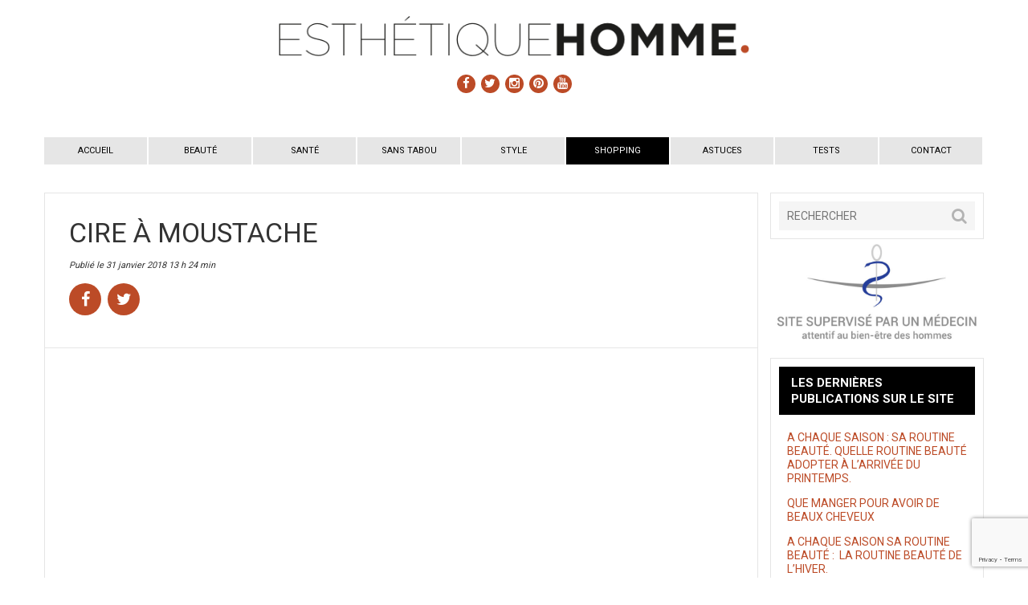

--- FILE ---
content_type: text/html; charset=UTF-8
request_url: https://www.esthetiquehomme.com/produit/cire-a-moustache/
body_size: 13604
content:

<!doctype html>
<html lang="fr-FR" class="no-js">
	<head>
		<meta charset="UTF-8">
		<title>[BOUTIQUE] - Cire à moustache - Esthétique Homme</title>

		<link href="//www.google-analytics.com" rel="dns-prefetch">
        <link href="https://www.esthetiquehomme.com/wp-content/themes/esthetique-homme/img/icons/favicon.png" rel="shortcut icon">
        <link href="https://www.esthetiquehomme.com/wp-content/themes/esthetique-homme/img/icons/touch.png" rel="apple-touch-icon-precomposed">

		<meta http-equiv="X-UA-Compatible" content="IE=edge,chrome=1">
		<meta name="viewport" content="width=device-width, initial-scale=1.0">
		<meta name="format-detection" content="telephone=no">

		<meta name='robots' content='index, follow, max-image-preview:large, max-snippet:-1, max-video-preview:-1' />

	<!-- This site is optimized with the Yoast SEO plugin v26.8 - https://yoast.com/product/yoast-seo-wordpress/ -->
	<title>[BOUTIQUE] - Cire à moustache - Esthétique Homme</title>
	<link rel="canonical" href="https://www.esthetiquehomme.com/produit/cire-a-moustache/" />
	<meta property="og:locale" content="fr_FR" />
	<meta property="og:type" content="article" />
	<meta property="og:title" content="[BOUTIQUE] - Cire à moustache - Esthétique Homme" />
	<meta property="og:url" content="https://www.esthetiquehomme.com/produit/cire-a-moustache/" />
	<meta property="og:site_name" content="Esthétique Homme" />
	<meta property="article:modified_time" content="2020-02-02T20:22:15+00:00" />
	<meta property="og:image" content="https://www.esthetiquehomme.com/wp-content/uploads/2017/08/Esthetique-Homme-uncategorized-4571.jpg" />
	<meta property="og:image:width" content="112" />
	<meta property="og:image:height" content="115" />
	<meta property="og:image:type" content="image/jpeg" />
	<meta name="twitter:card" content="summary_large_image" />
	<script type="application/ld+json" class="yoast-schema-graph">{"@context":"https://schema.org","@graph":[{"@type":"WebPage","@id":"https://www.esthetiquehomme.com/produit/cire-a-moustache/","url":"https://www.esthetiquehomme.com/produit/cire-a-moustache/","name":"[BOUTIQUE] - Cire à moustache - Esthétique Homme","isPartOf":{"@id":"https://www.esthetiquehomme.com/#website"},"primaryImageOfPage":{"@id":"https://www.esthetiquehomme.com/produit/cire-a-moustache/#primaryimage"},"image":{"@id":"https://www.esthetiquehomme.com/produit/cire-a-moustache/#primaryimage"},"thumbnailUrl":"https://www.esthetiquehomme.com/wp-content/uploads/2017/08/Esthetique-Homme-uncategorized-4571.jpg","datePublished":"2018-01-31T12:24:46+00:00","dateModified":"2020-02-02T20:22:15+00:00","breadcrumb":{"@id":"https://www.esthetiquehomme.com/produit/cire-a-moustache/#breadcrumb"},"inLanguage":"fr-FR","potentialAction":[{"@type":"ReadAction","target":["https://www.esthetiquehomme.com/produit/cire-a-moustache/"]}]},{"@type":"ImageObject","inLanguage":"fr-FR","@id":"https://www.esthetiquehomme.com/produit/cire-a-moustache/#primaryimage","url":"https://www.esthetiquehomme.com/wp-content/uploads/2017/08/Esthetique-Homme-uncategorized-4571.jpg","contentUrl":"https://www.esthetiquehomme.com/wp-content/uploads/2017/08/Esthetique-Homme-uncategorized-4571.jpg","width":112,"height":115},{"@type":"BreadcrumbList","@id":"https://www.esthetiquehomme.com/produit/cire-a-moustache/#breadcrumb","itemListElement":[{"@type":"ListItem","position":1,"name":"Accueil","item":"https://www.esthetiquehomme.com/"},{"@type":"ListItem","position":2,"name":"Produits","item":"https://www.esthetiquehomme.com/produit/"},{"@type":"ListItem","position":3,"name":"Cire à moustache"}]},{"@type":"WebSite","@id":"https://www.esthetiquehomme.com/#website","url":"https://www.esthetiquehomme.com/","name":"Esthétique Homme","description":"Le magazine masculin pas comme les autres","potentialAction":[{"@type":"SearchAction","target":{"@type":"EntryPoint","urlTemplate":"https://www.esthetiquehomme.com/?s={search_term_string}"},"query-input":{"@type":"PropertyValueSpecification","valueRequired":true,"valueName":"search_term_string"}}],"inLanguage":"fr-FR"}]}</script>
	<!-- / Yoast SEO plugin. -->


<link rel='dns-prefetch' href='//ajax.googleapis.com' />
<link rel='dns-prefetch' href='//maps.googleapis.com' />
<link rel='dns-prefetch' href='//kenwheeler.github.io' />
<link rel='dns-prefetch' href='//fonts.googleapis.com' />
<link rel="alternate" title="oEmbed (JSON)" type="application/json+oembed" href="https://www.esthetiquehomme.com/wp-json/oembed/1.0/embed?url=https%3A%2F%2Fwww.esthetiquehomme.com%2Fproduit%2Fcire-a-moustache%2F" />
<link rel="alternate" title="oEmbed (XML)" type="text/xml+oembed" href="https://www.esthetiquehomme.com/wp-json/oembed/1.0/embed?url=https%3A%2F%2Fwww.esthetiquehomme.com%2Fproduit%2Fcire-a-moustache%2F&#038;format=xml" />
		<!-- This site uses the Google Analytics by ExactMetrics plugin v8.11.1 - Using Analytics tracking - https://www.exactmetrics.com/ -->
							<script src="//www.googletagmanager.com/gtag/js?id=G-XGWBPHEK22"  data-cfasync="false" data-wpfc-render="false" type="text/javascript" async></script>
			<script data-cfasync="false" data-wpfc-render="false" type="text/javascript">
				var em_version = '8.11.1';
				var em_track_user = true;
				var em_no_track_reason = '';
								var ExactMetricsDefaultLocations = {"page_location":"https:\/\/www.esthetiquehomme.com\/produit\/cire-a-moustache\/"};
								if ( typeof ExactMetricsPrivacyGuardFilter === 'function' ) {
					var ExactMetricsLocations = (typeof ExactMetricsExcludeQuery === 'object') ? ExactMetricsPrivacyGuardFilter( ExactMetricsExcludeQuery ) : ExactMetricsPrivacyGuardFilter( ExactMetricsDefaultLocations );
				} else {
					var ExactMetricsLocations = (typeof ExactMetricsExcludeQuery === 'object') ? ExactMetricsExcludeQuery : ExactMetricsDefaultLocations;
				}

								var disableStrs = [
										'ga-disable-G-XGWBPHEK22',
									];

				/* Function to detect opted out users */
				function __gtagTrackerIsOptedOut() {
					for (var index = 0; index < disableStrs.length; index++) {
						if (document.cookie.indexOf(disableStrs[index] + '=true') > -1) {
							return true;
						}
					}

					return false;
				}

				/* Disable tracking if the opt-out cookie exists. */
				if (__gtagTrackerIsOptedOut()) {
					for (var index = 0; index < disableStrs.length; index++) {
						window[disableStrs[index]] = true;
					}
				}

				/* Opt-out function */
				function __gtagTrackerOptout() {
					for (var index = 0; index < disableStrs.length; index++) {
						document.cookie = disableStrs[index] + '=true; expires=Thu, 31 Dec 2099 23:59:59 UTC; path=/';
						window[disableStrs[index]] = true;
					}
				}

				if ('undefined' === typeof gaOptout) {
					function gaOptout() {
						__gtagTrackerOptout();
					}
				}
								window.dataLayer = window.dataLayer || [];

				window.ExactMetricsDualTracker = {
					helpers: {},
					trackers: {},
				};
				if (em_track_user) {
					function __gtagDataLayer() {
						dataLayer.push(arguments);
					}

					function __gtagTracker(type, name, parameters) {
						if (!parameters) {
							parameters = {};
						}

						if (parameters.send_to) {
							__gtagDataLayer.apply(null, arguments);
							return;
						}

						if (type === 'event') {
														parameters.send_to = exactmetrics_frontend.v4_id;
							var hookName = name;
							if (typeof parameters['event_category'] !== 'undefined') {
								hookName = parameters['event_category'] + ':' + name;
							}

							if (typeof ExactMetricsDualTracker.trackers[hookName] !== 'undefined') {
								ExactMetricsDualTracker.trackers[hookName](parameters);
							} else {
								__gtagDataLayer('event', name, parameters);
							}
							
						} else {
							__gtagDataLayer.apply(null, arguments);
						}
					}

					__gtagTracker('js', new Date());
					__gtagTracker('set', {
						'developer_id.dNDMyYj': true,
											});
					if ( ExactMetricsLocations.page_location ) {
						__gtagTracker('set', ExactMetricsLocations);
					}
										__gtagTracker('config', 'G-XGWBPHEK22', {"forceSSL":"true","anonymize_ip":"true"} );
										window.gtag = __gtagTracker;										(function () {
						/* https://developers.google.com/analytics/devguides/collection/analyticsjs/ */
						/* ga and __gaTracker compatibility shim. */
						var noopfn = function () {
							return null;
						};
						var newtracker = function () {
							return new Tracker();
						};
						var Tracker = function () {
							return null;
						};
						var p = Tracker.prototype;
						p.get = noopfn;
						p.set = noopfn;
						p.send = function () {
							var args = Array.prototype.slice.call(arguments);
							args.unshift('send');
							__gaTracker.apply(null, args);
						};
						var __gaTracker = function () {
							var len = arguments.length;
							if (len === 0) {
								return;
							}
							var f = arguments[len - 1];
							if (typeof f !== 'object' || f === null || typeof f.hitCallback !== 'function') {
								if ('send' === arguments[0]) {
									var hitConverted, hitObject = false, action;
									if ('event' === arguments[1]) {
										if ('undefined' !== typeof arguments[3]) {
											hitObject = {
												'eventAction': arguments[3],
												'eventCategory': arguments[2],
												'eventLabel': arguments[4],
												'value': arguments[5] ? arguments[5] : 1,
											}
										}
									}
									if ('pageview' === arguments[1]) {
										if ('undefined' !== typeof arguments[2]) {
											hitObject = {
												'eventAction': 'page_view',
												'page_path': arguments[2],
											}
										}
									}
									if (typeof arguments[2] === 'object') {
										hitObject = arguments[2];
									}
									if (typeof arguments[5] === 'object') {
										Object.assign(hitObject, arguments[5]);
									}
									if ('undefined' !== typeof arguments[1].hitType) {
										hitObject = arguments[1];
										if ('pageview' === hitObject.hitType) {
											hitObject.eventAction = 'page_view';
										}
									}
									if (hitObject) {
										action = 'timing' === arguments[1].hitType ? 'timing_complete' : hitObject.eventAction;
										hitConverted = mapArgs(hitObject);
										__gtagTracker('event', action, hitConverted);
									}
								}
								return;
							}

							function mapArgs(args) {
								var arg, hit = {};
								var gaMap = {
									'eventCategory': 'event_category',
									'eventAction': 'event_action',
									'eventLabel': 'event_label',
									'eventValue': 'event_value',
									'nonInteraction': 'non_interaction',
									'timingCategory': 'event_category',
									'timingVar': 'name',
									'timingValue': 'value',
									'timingLabel': 'event_label',
									'page': 'page_path',
									'location': 'page_location',
									'title': 'page_title',
									'referrer' : 'page_referrer',
								};
								for (arg in args) {
																		if (!(!args.hasOwnProperty(arg) || !gaMap.hasOwnProperty(arg))) {
										hit[gaMap[arg]] = args[arg];
									} else {
										hit[arg] = args[arg];
									}
								}
								return hit;
							}

							try {
								f.hitCallback();
							} catch (ex) {
							}
						};
						__gaTracker.create = newtracker;
						__gaTracker.getByName = newtracker;
						__gaTracker.getAll = function () {
							return [];
						};
						__gaTracker.remove = noopfn;
						__gaTracker.loaded = true;
						window['__gaTracker'] = __gaTracker;
					})();
									} else {
										console.log("");
					(function () {
						function __gtagTracker() {
							return null;
						}

						window['__gtagTracker'] = __gtagTracker;
						window['gtag'] = __gtagTracker;
					})();
									}
			</script>
							<!-- / Google Analytics by ExactMetrics -->
		<style id='wp-img-auto-sizes-contain-inline-css' type='text/css'>
img:is([sizes=auto i],[sizes^="auto," i]){contain-intrinsic-size:3000px 1500px}
/*# sourceURL=wp-img-auto-sizes-contain-inline-css */
</style>
<style id='wp-emoji-styles-inline-css' type='text/css'>

	img.wp-smiley, img.emoji {
		display: inline !important;
		border: none !important;
		box-shadow: none !important;
		height: 1em !important;
		width: 1em !important;
		margin: 0 0.07em !important;
		vertical-align: -0.1em !important;
		background: none !important;
		padding: 0 !important;
	}
/*# sourceURL=wp-emoji-styles-inline-css */
</style>
<style id='wp-block-library-inline-css' type='text/css'>
:root{--wp-block-synced-color:#7a00df;--wp-block-synced-color--rgb:122,0,223;--wp-bound-block-color:var(--wp-block-synced-color);--wp-editor-canvas-background:#ddd;--wp-admin-theme-color:#007cba;--wp-admin-theme-color--rgb:0,124,186;--wp-admin-theme-color-darker-10:#006ba1;--wp-admin-theme-color-darker-10--rgb:0,107,160.5;--wp-admin-theme-color-darker-20:#005a87;--wp-admin-theme-color-darker-20--rgb:0,90,135;--wp-admin-border-width-focus:2px}@media (min-resolution:192dpi){:root{--wp-admin-border-width-focus:1.5px}}.wp-element-button{cursor:pointer}:root .has-very-light-gray-background-color{background-color:#eee}:root .has-very-dark-gray-background-color{background-color:#313131}:root .has-very-light-gray-color{color:#eee}:root .has-very-dark-gray-color{color:#313131}:root .has-vivid-green-cyan-to-vivid-cyan-blue-gradient-background{background:linear-gradient(135deg,#00d084,#0693e3)}:root .has-purple-crush-gradient-background{background:linear-gradient(135deg,#34e2e4,#4721fb 50%,#ab1dfe)}:root .has-hazy-dawn-gradient-background{background:linear-gradient(135deg,#faaca8,#dad0ec)}:root .has-subdued-olive-gradient-background{background:linear-gradient(135deg,#fafae1,#67a671)}:root .has-atomic-cream-gradient-background{background:linear-gradient(135deg,#fdd79a,#004a59)}:root .has-nightshade-gradient-background{background:linear-gradient(135deg,#330968,#31cdcf)}:root .has-midnight-gradient-background{background:linear-gradient(135deg,#020381,#2874fc)}:root{--wp--preset--font-size--normal:16px;--wp--preset--font-size--huge:42px}.has-regular-font-size{font-size:1em}.has-larger-font-size{font-size:2.625em}.has-normal-font-size{font-size:var(--wp--preset--font-size--normal)}.has-huge-font-size{font-size:var(--wp--preset--font-size--huge)}.has-text-align-center{text-align:center}.has-text-align-left{text-align:left}.has-text-align-right{text-align:right}.has-fit-text{white-space:nowrap!important}#end-resizable-editor-section{display:none}.aligncenter{clear:both}.items-justified-left{justify-content:flex-start}.items-justified-center{justify-content:center}.items-justified-right{justify-content:flex-end}.items-justified-space-between{justify-content:space-between}.screen-reader-text{border:0;clip-path:inset(50%);height:1px;margin:-1px;overflow:hidden;padding:0;position:absolute;width:1px;word-wrap:normal!important}.screen-reader-text:focus{background-color:#ddd;clip-path:none;color:#444;display:block;font-size:1em;height:auto;left:5px;line-height:normal;padding:15px 23px 14px;text-decoration:none;top:5px;width:auto;z-index:100000}html :where(.has-border-color){border-style:solid}html :where([style*=border-top-color]){border-top-style:solid}html :where([style*=border-right-color]){border-right-style:solid}html :where([style*=border-bottom-color]){border-bottom-style:solid}html :where([style*=border-left-color]){border-left-style:solid}html :where([style*=border-width]){border-style:solid}html :where([style*=border-top-width]){border-top-style:solid}html :where([style*=border-right-width]){border-right-style:solid}html :where([style*=border-bottom-width]){border-bottom-style:solid}html :where([style*=border-left-width]){border-left-style:solid}html :where(img[class*=wp-image-]){height:auto;max-width:100%}:where(figure){margin:0 0 1em}html :where(.is-position-sticky){--wp-admin--admin-bar--position-offset:var(--wp-admin--admin-bar--height,0px)}@media screen and (max-width:600px){html :where(.is-position-sticky){--wp-admin--admin-bar--position-offset:0px}}

/*# sourceURL=wp-block-library-inline-css */
</style><style id='global-styles-inline-css' type='text/css'>
:root{--wp--preset--aspect-ratio--square: 1;--wp--preset--aspect-ratio--4-3: 4/3;--wp--preset--aspect-ratio--3-4: 3/4;--wp--preset--aspect-ratio--3-2: 3/2;--wp--preset--aspect-ratio--2-3: 2/3;--wp--preset--aspect-ratio--16-9: 16/9;--wp--preset--aspect-ratio--9-16: 9/16;--wp--preset--color--black: #000000;--wp--preset--color--cyan-bluish-gray: #abb8c3;--wp--preset--color--white: #ffffff;--wp--preset--color--pale-pink: #f78da7;--wp--preset--color--vivid-red: #cf2e2e;--wp--preset--color--luminous-vivid-orange: #ff6900;--wp--preset--color--luminous-vivid-amber: #fcb900;--wp--preset--color--light-green-cyan: #7bdcb5;--wp--preset--color--vivid-green-cyan: #00d084;--wp--preset--color--pale-cyan-blue: #8ed1fc;--wp--preset--color--vivid-cyan-blue: #0693e3;--wp--preset--color--vivid-purple: #9b51e0;--wp--preset--gradient--vivid-cyan-blue-to-vivid-purple: linear-gradient(135deg,rgb(6,147,227) 0%,rgb(155,81,224) 100%);--wp--preset--gradient--light-green-cyan-to-vivid-green-cyan: linear-gradient(135deg,rgb(122,220,180) 0%,rgb(0,208,130) 100%);--wp--preset--gradient--luminous-vivid-amber-to-luminous-vivid-orange: linear-gradient(135deg,rgb(252,185,0) 0%,rgb(255,105,0) 100%);--wp--preset--gradient--luminous-vivid-orange-to-vivid-red: linear-gradient(135deg,rgb(255,105,0) 0%,rgb(207,46,46) 100%);--wp--preset--gradient--very-light-gray-to-cyan-bluish-gray: linear-gradient(135deg,rgb(238,238,238) 0%,rgb(169,184,195) 100%);--wp--preset--gradient--cool-to-warm-spectrum: linear-gradient(135deg,rgb(74,234,220) 0%,rgb(151,120,209) 20%,rgb(207,42,186) 40%,rgb(238,44,130) 60%,rgb(251,105,98) 80%,rgb(254,248,76) 100%);--wp--preset--gradient--blush-light-purple: linear-gradient(135deg,rgb(255,206,236) 0%,rgb(152,150,240) 100%);--wp--preset--gradient--blush-bordeaux: linear-gradient(135deg,rgb(254,205,165) 0%,rgb(254,45,45) 50%,rgb(107,0,62) 100%);--wp--preset--gradient--luminous-dusk: linear-gradient(135deg,rgb(255,203,112) 0%,rgb(199,81,192) 50%,rgb(65,88,208) 100%);--wp--preset--gradient--pale-ocean: linear-gradient(135deg,rgb(255,245,203) 0%,rgb(182,227,212) 50%,rgb(51,167,181) 100%);--wp--preset--gradient--electric-grass: linear-gradient(135deg,rgb(202,248,128) 0%,rgb(113,206,126) 100%);--wp--preset--gradient--midnight: linear-gradient(135deg,rgb(2,3,129) 0%,rgb(40,116,252) 100%);--wp--preset--font-size--small: 13px;--wp--preset--font-size--medium: 20px;--wp--preset--font-size--large: 36px;--wp--preset--font-size--x-large: 42px;--wp--preset--spacing--20: 0.44rem;--wp--preset--spacing--30: 0.67rem;--wp--preset--spacing--40: 1rem;--wp--preset--spacing--50: 1.5rem;--wp--preset--spacing--60: 2.25rem;--wp--preset--spacing--70: 3.38rem;--wp--preset--spacing--80: 5.06rem;--wp--preset--shadow--natural: 6px 6px 9px rgba(0, 0, 0, 0.2);--wp--preset--shadow--deep: 12px 12px 50px rgba(0, 0, 0, 0.4);--wp--preset--shadow--sharp: 6px 6px 0px rgba(0, 0, 0, 0.2);--wp--preset--shadow--outlined: 6px 6px 0px -3px rgb(255, 255, 255), 6px 6px rgb(0, 0, 0);--wp--preset--shadow--crisp: 6px 6px 0px rgb(0, 0, 0);}:where(.is-layout-flex){gap: 0.5em;}:where(.is-layout-grid){gap: 0.5em;}body .is-layout-flex{display: flex;}.is-layout-flex{flex-wrap: wrap;align-items: center;}.is-layout-flex > :is(*, div){margin: 0;}body .is-layout-grid{display: grid;}.is-layout-grid > :is(*, div){margin: 0;}:where(.wp-block-columns.is-layout-flex){gap: 2em;}:where(.wp-block-columns.is-layout-grid){gap: 2em;}:where(.wp-block-post-template.is-layout-flex){gap: 1.25em;}:where(.wp-block-post-template.is-layout-grid){gap: 1.25em;}.has-black-color{color: var(--wp--preset--color--black) !important;}.has-cyan-bluish-gray-color{color: var(--wp--preset--color--cyan-bluish-gray) !important;}.has-white-color{color: var(--wp--preset--color--white) !important;}.has-pale-pink-color{color: var(--wp--preset--color--pale-pink) !important;}.has-vivid-red-color{color: var(--wp--preset--color--vivid-red) !important;}.has-luminous-vivid-orange-color{color: var(--wp--preset--color--luminous-vivid-orange) !important;}.has-luminous-vivid-amber-color{color: var(--wp--preset--color--luminous-vivid-amber) !important;}.has-light-green-cyan-color{color: var(--wp--preset--color--light-green-cyan) !important;}.has-vivid-green-cyan-color{color: var(--wp--preset--color--vivid-green-cyan) !important;}.has-pale-cyan-blue-color{color: var(--wp--preset--color--pale-cyan-blue) !important;}.has-vivid-cyan-blue-color{color: var(--wp--preset--color--vivid-cyan-blue) !important;}.has-vivid-purple-color{color: var(--wp--preset--color--vivid-purple) !important;}.has-black-background-color{background-color: var(--wp--preset--color--black) !important;}.has-cyan-bluish-gray-background-color{background-color: var(--wp--preset--color--cyan-bluish-gray) !important;}.has-white-background-color{background-color: var(--wp--preset--color--white) !important;}.has-pale-pink-background-color{background-color: var(--wp--preset--color--pale-pink) !important;}.has-vivid-red-background-color{background-color: var(--wp--preset--color--vivid-red) !important;}.has-luminous-vivid-orange-background-color{background-color: var(--wp--preset--color--luminous-vivid-orange) !important;}.has-luminous-vivid-amber-background-color{background-color: var(--wp--preset--color--luminous-vivid-amber) !important;}.has-light-green-cyan-background-color{background-color: var(--wp--preset--color--light-green-cyan) !important;}.has-vivid-green-cyan-background-color{background-color: var(--wp--preset--color--vivid-green-cyan) !important;}.has-pale-cyan-blue-background-color{background-color: var(--wp--preset--color--pale-cyan-blue) !important;}.has-vivid-cyan-blue-background-color{background-color: var(--wp--preset--color--vivid-cyan-blue) !important;}.has-vivid-purple-background-color{background-color: var(--wp--preset--color--vivid-purple) !important;}.has-black-border-color{border-color: var(--wp--preset--color--black) !important;}.has-cyan-bluish-gray-border-color{border-color: var(--wp--preset--color--cyan-bluish-gray) !important;}.has-white-border-color{border-color: var(--wp--preset--color--white) !important;}.has-pale-pink-border-color{border-color: var(--wp--preset--color--pale-pink) !important;}.has-vivid-red-border-color{border-color: var(--wp--preset--color--vivid-red) !important;}.has-luminous-vivid-orange-border-color{border-color: var(--wp--preset--color--luminous-vivid-orange) !important;}.has-luminous-vivid-amber-border-color{border-color: var(--wp--preset--color--luminous-vivid-amber) !important;}.has-light-green-cyan-border-color{border-color: var(--wp--preset--color--light-green-cyan) !important;}.has-vivid-green-cyan-border-color{border-color: var(--wp--preset--color--vivid-green-cyan) !important;}.has-pale-cyan-blue-border-color{border-color: var(--wp--preset--color--pale-cyan-blue) !important;}.has-vivid-cyan-blue-border-color{border-color: var(--wp--preset--color--vivid-cyan-blue) !important;}.has-vivid-purple-border-color{border-color: var(--wp--preset--color--vivid-purple) !important;}.has-vivid-cyan-blue-to-vivid-purple-gradient-background{background: var(--wp--preset--gradient--vivid-cyan-blue-to-vivid-purple) !important;}.has-light-green-cyan-to-vivid-green-cyan-gradient-background{background: var(--wp--preset--gradient--light-green-cyan-to-vivid-green-cyan) !important;}.has-luminous-vivid-amber-to-luminous-vivid-orange-gradient-background{background: var(--wp--preset--gradient--luminous-vivid-amber-to-luminous-vivid-orange) !important;}.has-luminous-vivid-orange-to-vivid-red-gradient-background{background: var(--wp--preset--gradient--luminous-vivid-orange-to-vivid-red) !important;}.has-very-light-gray-to-cyan-bluish-gray-gradient-background{background: var(--wp--preset--gradient--very-light-gray-to-cyan-bluish-gray) !important;}.has-cool-to-warm-spectrum-gradient-background{background: var(--wp--preset--gradient--cool-to-warm-spectrum) !important;}.has-blush-light-purple-gradient-background{background: var(--wp--preset--gradient--blush-light-purple) !important;}.has-blush-bordeaux-gradient-background{background: var(--wp--preset--gradient--blush-bordeaux) !important;}.has-luminous-dusk-gradient-background{background: var(--wp--preset--gradient--luminous-dusk) !important;}.has-pale-ocean-gradient-background{background: var(--wp--preset--gradient--pale-ocean) !important;}.has-electric-grass-gradient-background{background: var(--wp--preset--gradient--electric-grass) !important;}.has-midnight-gradient-background{background: var(--wp--preset--gradient--midnight) !important;}.has-small-font-size{font-size: var(--wp--preset--font-size--small) !important;}.has-medium-font-size{font-size: var(--wp--preset--font-size--medium) !important;}.has-large-font-size{font-size: var(--wp--preset--font-size--large) !important;}.has-x-large-font-size{font-size: var(--wp--preset--font-size--x-large) !important;}
/*# sourceURL=global-styles-inline-css */
</style>

<style id='classic-theme-styles-inline-css' type='text/css'>
/*! This file is auto-generated */
.wp-block-button__link{color:#fff;background-color:#32373c;border-radius:9999px;box-shadow:none;text-decoration:none;padding:calc(.667em + 2px) calc(1.333em + 2px);font-size:1.125em}.wp-block-file__button{background:#32373c;color:#fff;text-decoration:none}
/*# sourceURL=/wp-includes/css/classic-themes.min.css */
</style>
<link rel='stylesheet' id='wpmf-gallery-popup-style-css' href='https://www.esthetiquehomme.com/wp-content/plugins/wp-media-folder/assets/css/display-gallery/magnific-popup.css?ver=6.1.9' media='all' />
<link rel='stylesheet' id='contact-form-7-css' href='https://www.esthetiquehomme.com/wp-content/plugins/contact-form-7/includes/css/styles.css?ver=6.1.4' media='all' />
<link rel='stylesheet' id='fancyapps-css' href='https://www.esthetiquehomme.com/wp-content/themes/esthetique-homme/js/lib/fancybox/jquery.fancybox.min.css?ver=2.1' media='all' />
<link rel='stylesheet' id='animate-css' href='https://www.esthetiquehomme.com/wp-content/themes/esthetique-homme/css/animate.css?ver=3.5.0' media='all' />
<link rel='stylesheet' id='hamburger-css' href='https://www.esthetiquehomme.com/wp-content/themes/esthetique-homme/css/hamburgers.css?ver=3.5.0' media='all' />
<link rel='stylesheet' id='roboto-css' href='https://fonts.googleapis.com/css?family=Playfair+Display%7CRoboto%3A300%2C400%2C500%2C700&#038;ver=1.0.0' media='all' />
<link rel='stylesheet' id='main-css' href='https://www.esthetiquehomme.com/wp-content/themes/esthetique-homme/css/main.min.css?ver=2.0' media='all' />
<script type="text/javascript" src="https://ajax.googleapis.com/ajax/libs/jquery/2.2.4/jquery.min.js?ver=3.1.1" id="jquery31-js"></script>
<script type="text/javascript" src="https://www.esthetiquehomme.com/wp-content/themes/esthetique-homme/js/lib/fancybox/jquery.fancybox.pack.js?ver=2.1" id="fancybox-js"></script>
<script type="text/javascript" src="https://www.esthetiquehomme.com/wp-content/themes/esthetique-homme/js/lib/fastclick.js?ver=1.0" id="fastclick-js"></script>
<script type="text/javascript" src="https://www.esthetiquehomme.com/wp-content/themes/esthetique-homme/js/lib/wow.min.js?ver=1.0" id="wow-js"></script>
<script type="text/javascript" src="https://www.esthetiquehomme.com/wp-content/themes/esthetique-homme/js/lib/skrollr.min.js?ver=0.6.4" id="skrollr-js"></script>
<script type="text/javascript" src="https://www.esthetiquehomme.com/wp-content/themes/esthetique-homme/js/lib/jQuery.scrollSpeed.js?ver=1.0.2" id="scrollspeed-js"></script>
<script type="text/javascript" src="https://maps.googleapis.com/maps/api/js?v=3.exp&amp;sensor=false&amp;key=AIzaSyCvbb3iILXsW46fwkMa8nSQEAqHH5yQiSE&amp;ver=3.0" id="gmap-js"></script>
<script type="text/javascript" src="https://kenwheeler.github.io/slick/slick/slick.js?ver=1.6" id="slick-js"></script>
<script type="text/javascript" src="https://www.esthetiquehomme.com/wp-content/themes/esthetique-homme/js/scripts.min.js?ver=1.0.0" id="mainjs-js"></script>
<script type="text/javascript" src="https://www.esthetiquehomme.com/wp-content/plugins/google-analytics-dashboard-for-wp/assets/js/frontend-gtag.min.js?ver=8.11.1" id="exactmetrics-frontend-script-js" async="async" data-wp-strategy="async"></script>
<script data-cfasync="false" data-wpfc-render="false" type="text/javascript" id='exactmetrics-frontend-script-js-extra'>/* <![CDATA[ */
var exactmetrics_frontend = {"js_events_tracking":"true","download_extensions":"zip,mp3,mpeg,pdf,docx,pptx,xlsx,rar","inbound_paths":"[{\"path\":\"\\\/go\\\/\",\"label\":\"affiliate\"},{\"path\":\"\\\/recommend\\\/\",\"label\":\"affiliate\"}]","home_url":"https:\/\/www.esthetiquehomme.com","hash_tracking":"false","v4_id":"G-XGWBPHEK22"};/* ]]> */
</script>
<link rel="https://api.w.org/" href="https://www.esthetiquehomme.com/wp-json/" /><script type="text/javascript">
(function(url){
	if(/(?:Chrome\/26\.0\.1410\.63 Safari\/537\.31|WordfenceTestMonBot)/.test(navigator.userAgent)){ return; }
	var addEvent = function(evt, handler) {
		if (window.addEventListener) {
			document.addEventListener(evt, handler, false);
		} else if (window.attachEvent) {
			document.attachEvent('on' + evt, handler);
		}
	};
	var removeEvent = function(evt, handler) {
		if (window.removeEventListener) {
			document.removeEventListener(evt, handler, false);
		} else if (window.detachEvent) {
			document.detachEvent('on' + evt, handler);
		}
	};
	var evts = 'contextmenu dblclick drag dragend dragenter dragleave dragover dragstart drop keydown keypress keyup mousedown mousemove mouseout mouseover mouseup mousewheel scroll'.split(' ');
	var logHuman = function() {
		if (window.wfLogHumanRan) { return; }
		window.wfLogHumanRan = true;
		var wfscr = document.createElement('script');
		wfscr.type = 'text/javascript';
		wfscr.async = true;
		wfscr.src = url + '&r=' + Math.random();
		(document.getElementsByTagName('head')[0]||document.getElementsByTagName('body')[0]).appendChild(wfscr);
		for (var i = 0; i < evts.length; i++) {
			removeEvent(evts[i], logHuman);
		}
	};
	for (var i = 0; i < evts.length; i++) {
		addEvent(evts[i], logHuman);
	}
})('//www.esthetiquehomme.com/?wordfence_lh=1&hid=FD02759C87427D96F4A6A9D83C3292A7');
</script><link rel="icon" href="https://www.esthetiquehomme.com/wp-content/uploads/2016/10/cropped-Esthetique-Homme-Logos-294-150x150.png" sizes="32x32" />
<link rel="icon" href="https://www.esthetiquehomme.com/wp-content/uploads/2016/10/cropped-Esthetique-Homme-Logos-294-250x250.png" sizes="192x192" />
<link rel="apple-touch-icon" href="https://www.esthetiquehomme.com/wp-content/uploads/2016/10/cropped-Esthetique-Homme-Logos-294-250x250.png" />
<meta name="msapplication-TileImage" content="https://www.esthetiquehomme.com/wp-content/uploads/2016/10/cropped-Esthetique-Homme-Logos-294-300x300.png" />

	</head>
	<body class="wp-singular produit-template-default single single-produit postid-15078 wp-theme-esthetique-homme cire-a-moustache" id="body">
		<div id="progression" data-anchor-target="body" data-top="width: 0%;" data-bottom="width: 100%;"></div>
		
		<div class="bodytop">
			<header class="header clear" role="banner" id="header">
				<div class="flex-container">
					
					
					<div class="logo">
												<a href="https://www.esthetiquehomme.com">
																					<img 	
								src="https://www.esthetiquehomme.com/wp-content/uploads/2016/10/Esthetique-Homme-Logos-293.png" 
								alt="Esthétique Homme Le magazine masculin pas comme les autres" 
								title="Esthétique Homme Le magazine masculin pas comme les autres"
								class="logo-img" 
							/>
						</a>
					</div>
					
					<div class="socials">
						
												<a href="https://www.facebook.com/Esth%C3%A9tique-Homme-603711119685578/timeline/" target="_blank" title="">
							<i class="fa fa-facebook"></i>
						</a>
												
												<a href="https://twitter.com/esthetiquehomme" target="_blank" title="">
							<i class="fa fa-twitter"></i>
						</a>
												
												
												<a href="https://www.instagram.com/esthetique.homme/" target="_blank" title="">
							<i class="fa fa-instagram"></i>
						</a>
												
												<a href="https://www.pinterest.com/esthetiquehomme/" target="_blank" title="">
							<i class="fa fa-pinterest"></i>
						</a>
												
												
												
												<a href="https://www.youtube.com/user/esthetiquehomme" target="_blank" title="">
							<i class="fa fa-youtube"></i>
						</a>
												
					</div>
					
					<div class="menus">
						<nav class="nav" role="navigation">
							<ul id="menu-menu-principal" class="menu"><li id="menu-item-13246" class="menu-item menu-item-type-post_type menu-item-object-page menu-item-home menu-item-13246"><a href="https://www.esthetiquehomme.com/">Accueil</a></li>
<li id="menu-item-14181" class="menu-item menu-item-type-custom menu-item-object-custom menu-item-has-children menu-item-14181"><a href="#">Beauté</a>
<ul class="sub-menu">
	<li id="menu-item-13248" class="menu-item menu-item-type-taxonomy menu-item-object-category menu-item-has-children menu-item-13248"><a href="https://www.esthetiquehomme.com/etre-beau/visage/">Visage</a>
	<ul class="sub-menu">
		<li id="menu-item-13249" class="menu-item menu-item-type-taxonomy menu-item-object-category menu-item-13249"><a href="https://www.esthetiquehomme.com/etre-beau/visage/acne/">Acné</a></li>
		<li id="menu-item-13250" class="menu-item menu-item-type-taxonomy menu-item-object-category menu-item-13250"><a href="https://www.esthetiquehomme.com/etre-beau/visage/disgrace/">Imperfections</a></li>
		<li id="menu-item-13251" class="menu-item menu-item-type-taxonomy menu-item-object-category menu-item-13251"><a href="https://www.esthetiquehomme.com/etre-beau/visage/rides/">Rides</a></li>
		<li id="menu-item-16877" class="menu-item menu-item-type-taxonomy menu-item-object-category menu-item-16877"><a href="https://www.esthetiquehomme.com/etre-beau/visage/teint/">Teint</a></li>
		<li id="menu-item-13252" class="menu-item menu-item-type-taxonomy menu-item-object-category menu-item-13252"><a href="https://www.esthetiquehomme.com/taches/">Tâches</a></li>
		<li id="menu-item-16864" class="menu-item menu-item-type-taxonomy menu-item-object-category menu-item-16864"><a href="https://www.esthetiquehomme.com/etre-beau/visage/rasage/">Rasage</a></li>
		<li id="menu-item-13260" class="menu-item menu-item-type-taxonomy menu-item-object-category menu-item-13260"><a href="https://www.esthetiquehomme.com/etre-beau/visage/conseils-soins/">Conseils, hygiène</a></li>
	</ul>
</li>
	<li id="menu-item-13254" class="menu-item menu-item-type-taxonomy menu-item-object-category menu-item-has-children menu-item-13254"><a href="https://www.esthetiquehomme.com/etre-beau/corps/">Corps</a>
	<ul class="sub-menu">
		<li id="menu-item-13256" class="menu-item menu-item-type-taxonomy menu-item-object-category menu-item-13256"><a href="https://www.esthetiquehomme.com/etre-beau/corps/poils/">Poils</a></li>
		<li id="menu-item-13255" class="menu-item menu-item-type-taxonomy menu-item-object-category menu-item-13255"><a href="https://www.esthetiquehomme.com/etre-beau/corps/massage/">Massages</a></li>
		<li id="menu-item-13257" class="menu-item menu-item-type-taxonomy menu-item-object-category menu-item-13257"><a href="https://www.esthetiquehomme.com/etre-beau/corps/silhouette/">Silhouette</a></li>
		<li id="menu-item-16867" class="menu-item menu-item-type-taxonomy menu-item-object-category menu-item-16867"><a href="https://www.esthetiquehomme.com/etre-beau/corps/pieds/">Pieds</a></li>
		<li id="menu-item-16865" class="menu-item menu-item-type-taxonomy menu-item-object-category menu-item-16865"><a href="https://www.esthetiquehomme.com/etre-beau/corps/mains/">Mains</a></li>
		<li id="menu-item-16866" class="menu-item menu-item-type-taxonomy menu-item-object-category menu-item-16866"><a href="https://www.esthetiquehomme.com/etre-beau/corps/parfum/">Parfum</a></li>
		<li id="menu-item-13261" class="menu-item menu-item-type-taxonomy menu-item-object-category menu-item-13261"><a href="https://www.esthetiquehomme.com/etre-beau/corps/conseils-soins-corps/">Conseils, hygiène</a></li>
	</ul>
</li>
	<li id="menu-item-13258" class="menu-item menu-item-type-taxonomy menu-item-object-category menu-item-has-children menu-item-13258"><a href="https://www.esthetiquehomme.com/etre-beau/cheveux/">Cheveux</a>
	<ul class="sub-menu">
		<li id="menu-item-13262" class="menu-item menu-item-type-taxonomy menu-item-object-category menu-item-13262"><a href="https://www.esthetiquehomme.com/etre-beau/cheveux/calvitie/">Calvitie</a></li>
		<li id="menu-item-13259" class="menu-item menu-item-type-taxonomy menu-item-object-category menu-item-13259"><a href="https://www.esthetiquehomme.com/etre-beau/cheveux/conseils-soins-cheveux/">Soins, hygiène</a></li>
	</ul>
</li>
</ul>
</li>
<li id="menu-item-16872" class="menu-item menu-item-type-taxonomy menu-item-object-category menu-item-has-children menu-item-16872"><a href="https://www.esthetiquehomme.com/etre-en-bonne-sante/">Santé</a>
<ul class="sub-menu">
	<li id="menu-item-16875" class="menu-item menu-item-type-taxonomy menu-item-object-category menu-item-16875"><a href="https://www.esthetiquehomme.com/etre-en-bonne-sante/sante-sexuelle/">Santé sexuelle</a></li>
	<li id="menu-item-17145" class="menu-item menu-item-type-taxonomy menu-item-object-category menu-item-17145"><a href="https://www.esthetiquehomme.com/etre-en-bonne-sante/medecine-preventive/">Médecine préventive</a></li>
	<li id="menu-item-16873" class="menu-item menu-item-type-taxonomy menu-item-object-category menu-item-16873"><a href="https://www.esthetiquehomme.com/etre-en-bonne-sante/nutrition/">Diététique</a></li>
	<li id="menu-item-16876" class="menu-item menu-item-type-taxonomy menu-item-object-category menu-item-16876"><a href="https://www.esthetiquehomme.com/etre-en-bonne-sante/sport/">Sport</a></li>
</ul>
</li>
<li id="menu-item-13271" class="menu-item menu-item-type-taxonomy menu-item-object-category menu-item-13271"><a href="https://www.esthetiquehomme.com/etre-sans-tabou/">Sans tabou</a></li>
<li id="menu-item-14183" class="menu-item menu-item-type-custom menu-item-object-custom menu-item-has-children menu-item-14183"><a href="#">Style</a>
<ul class="sub-menu">
	<li id="menu-item-13269" class="menu-item menu-item-type-taxonomy menu-item-object-category menu-item-13269"><a href="https://www.esthetiquehomme.com/etre-style/celebrity-style-etre-style/">Celebrity style</a></li>
	<li id="menu-item-13270" class="menu-item menu-item-type-taxonomy menu-item-object-category menu-item-13270"><a href="https://www.esthetiquehomme.com/etre-style/les-codes/">Les codes</a></li>
</ul>
</li>
<li id="menu-item-13285" class="menushopping menu-item menu-item-type-post_type menu-item-object-page menu-item-13285"><a href="https://www.esthetiquehomme.com/boutique/">Shopping</a></li>
<li id="menu-item-16956" class="menu-item menu-item-type-taxonomy menu-item-object-category menu-item-16956"><a href="https://www.esthetiquehomme.com/astuces/">Astuces</a></li>
<li id="menu-item-16957" class="menu-item menu-item-type-taxonomy menu-item-object-category menu-item-16957"><a href="https://www.esthetiquehomme.com/tests/">Tests</a></li>
<li id="menu-item-13282" class="menu-item menu-item-type-post_type menu-item-object-page menu-item-13282"><a href="https://www.esthetiquehomme.com/contact/">Contact</a></li>
</ul>						</nav>
				
												
					</div>
				</div>			
			</header>
				
				
			<div id="bubble">
			     <button class="hamburger hamburger--collapse" type="button">
				  	<span class="hamburger-box">
				    	<span class="hamburger-inner"></span>
					</span>
				</button>
			    <a href="https://www.esthetiquehomme.com" class="mainlogo" title="Esthétique Homme">
					<img src="https://www.esthetiquehomme.com/wp-content/uploads/2016/10/Esthetique-Homme-Logos-294.png" alt="Esthétique Homme Le magazine masculin pas comme les autres" title="Esthétique Homme">
				</a>
			</div>
	
			<div id="responsive-menu">
			   <ul id="menu-menu-principal-1" class="menu"><li class="menu-item menu-item-type-post_type menu-item-object-page menu-item-home menu-item-13246"><a href="https://www.esthetiquehomme.com/">Accueil</a></li>
<li class="menu-item menu-item-type-custom menu-item-object-custom menu-item-has-children menu-item-14181"><a href="#">Beauté</a>
<ul class="sub-menu">
	<li class="menu-item menu-item-type-taxonomy menu-item-object-category menu-item-has-children menu-item-13248"><a href="https://www.esthetiquehomme.com/etre-beau/visage/">Visage</a>
	<ul class="sub-menu">
		<li class="menu-item menu-item-type-taxonomy menu-item-object-category menu-item-13249"><a href="https://www.esthetiquehomme.com/etre-beau/visage/acne/">Acné</a></li>
		<li class="menu-item menu-item-type-taxonomy menu-item-object-category menu-item-13250"><a href="https://www.esthetiquehomme.com/etre-beau/visage/disgrace/">Imperfections</a></li>
		<li class="menu-item menu-item-type-taxonomy menu-item-object-category menu-item-13251"><a href="https://www.esthetiquehomme.com/etre-beau/visage/rides/">Rides</a></li>
		<li class="menu-item menu-item-type-taxonomy menu-item-object-category menu-item-16877"><a href="https://www.esthetiquehomme.com/etre-beau/visage/teint/">Teint</a></li>
		<li class="menu-item menu-item-type-taxonomy menu-item-object-category menu-item-13252"><a href="https://www.esthetiquehomme.com/taches/">Tâches</a></li>
		<li class="menu-item menu-item-type-taxonomy menu-item-object-category menu-item-16864"><a href="https://www.esthetiquehomme.com/etre-beau/visage/rasage/">Rasage</a></li>
		<li class="menu-item menu-item-type-taxonomy menu-item-object-category menu-item-13260"><a href="https://www.esthetiquehomme.com/etre-beau/visage/conseils-soins/">Conseils, hygiène</a></li>
	</ul>
</li>
	<li class="menu-item menu-item-type-taxonomy menu-item-object-category menu-item-has-children menu-item-13254"><a href="https://www.esthetiquehomme.com/etre-beau/corps/">Corps</a>
	<ul class="sub-menu">
		<li class="menu-item menu-item-type-taxonomy menu-item-object-category menu-item-13256"><a href="https://www.esthetiquehomme.com/etre-beau/corps/poils/">Poils</a></li>
		<li class="menu-item menu-item-type-taxonomy menu-item-object-category menu-item-13255"><a href="https://www.esthetiquehomme.com/etre-beau/corps/massage/">Massages</a></li>
		<li class="menu-item menu-item-type-taxonomy menu-item-object-category menu-item-13257"><a href="https://www.esthetiquehomme.com/etre-beau/corps/silhouette/">Silhouette</a></li>
		<li class="menu-item menu-item-type-taxonomy menu-item-object-category menu-item-16867"><a href="https://www.esthetiquehomme.com/etre-beau/corps/pieds/">Pieds</a></li>
		<li class="menu-item menu-item-type-taxonomy menu-item-object-category menu-item-16865"><a href="https://www.esthetiquehomme.com/etre-beau/corps/mains/">Mains</a></li>
		<li class="menu-item menu-item-type-taxonomy menu-item-object-category menu-item-16866"><a href="https://www.esthetiquehomme.com/etre-beau/corps/parfum/">Parfum</a></li>
		<li class="menu-item menu-item-type-taxonomy menu-item-object-category menu-item-13261"><a href="https://www.esthetiquehomme.com/etre-beau/corps/conseils-soins-corps/">Conseils, hygiène</a></li>
	</ul>
</li>
	<li class="menu-item menu-item-type-taxonomy menu-item-object-category menu-item-has-children menu-item-13258"><a href="https://www.esthetiquehomme.com/etre-beau/cheveux/">Cheveux</a>
	<ul class="sub-menu">
		<li class="menu-item menu-item-type-taxonomy menu-item-object-category menu-item-13262"><a href="https://www.esthetiquehomme.com/etre-beau/cheveux/calvitie/">Calvitie</a></li>
		<li class="menu-item menu-item-type-taxonomy menu-item-object-category menu-item-13259"><a href="https://www.esthetiquehomme.com/etre-beau/cheveux/conseils-soins-cheveux/">Soins, hygiène</a></li>
	</ul>
</li>
</ul>
</li>
<li class="menu-item menu-item-type-taxonomy menu-item-object-category menu-item-has-children menu-item-16872"><a href="https://www.esthetiquehomme.com/etre-en-bonne-sante/">Santé</a>
<ul class="sub-menu">
	<li class="menu-item menu-item-type-taxonomy menu-item-object-category menu-item-16875"><a href="https://www.esthetiquehomme.com/etre-en-bonne-sante/sante-sexuelle/">Santé sexuelle</a></li>
	<li class="menu-item menu-item-type-taxonomy menu-item-object-category menu-item-17145"><a href="https://www.esthetiquehomme.com/etre-en-bonne-sante/medecine-preventive/">Médecine préventive</a></li>
	<li class="menu-item menu-item-type-taxonomy menu-item-object-category menu-item-16873"><a href="https://www.esthetiquehomme.com/etre-en-bonne-sante/nutrition/">Diététique</a></li>
	<li class="menu-item menu-item-type-taxonomy menu-item-object-category menu-item-16876"><a href="https://www.esthetiquehomme.com/etre-en-bonne-sante/sport/">Sport</a></li>
</ul>
</li>
<li class="menu-item menu-item-type-taxonomy menu-item-object-category menu-item-13271"><a href="https://www.esthetiquehomme.com/etre-sans-tabou/">Sans tabou</a></li>
<li class="menu-item menu-item-type-custom menu-item-object-custom menu-item-has-children menu-item-14183"><a href="#">Style</a>
<ul class="sub-menu">
	<li class="menu-item menu-item-type-taxonomy menu-item-object-category menu-item-13269"><a href="https://www.esthetiquehomme.com/etre-style/celebrity-style-etre-style/">Celebrity style</a></li>
	<li class="menu-item menu-item-type-taxonomy menu-item-object-category menu-item-13270"><a href="https://www.esthetiquehomme.com/etre-style/les-codes/">Les codes</a></li>
</ul>
</li>
<li class="menushopping menu-item menu-item-type-post_type menu-item-object-page menu-item-13285"><a href="https://www.esthetiquehomme.com/boutique/">Shopping</a></li>
<li class="menu-item menu-item-type-taxonomy menu-item-object-category menu-item-16956"><a href="https://www.esthetiquehomme.com/astuces/">Astuces</a></li>
<li class="menu-item menu-item-type-taxonomy menu-item-object-category menu-item-16957"><a href="https://www.esthetiquehomme.com/tests/">Tests</a></li>
<li class="menu-item menu-item-type-post_type menu-item-object-page menu-item-13282"><a href="https://www.esthetiquehomme.com/contact/">Contact</a></li>
</ul>			</div>
	<main role="main">
		<div class="flex-container">
		
			<article id="post-15078" class="post-15078 produit type-produit status-publish has-post-thumbnail hentry rayon-pour-bien-entretenir-votre-barbe-et-moustache" itemscope itemtype="http://schema.org/Article">
	
				<h1 itemprop="name"><a itemprop="url" href="https://www.esthetiquehomme.com/produit/cire-a-moustache/" title="Cire à moustache">Cire à moustache</a></h1>
				
				<span class="date">
					<time itemprop="datePublished" datetime="2018-01-31 13:24">
						Publié le 31 janvier 2018 13 h 24 min					</time>
				</span>
				
				<div class="share">
					<li>
						<a href="#sharing-tools" onclick="window.open('http://www.facebook.com/sharer.php?u=https://www.esthetiquehomme.com/produit/cire-a-moustache/','Facebook','width=600,height=300,left='+(screen.availWidth/2-300)+',top='+(screen.availHeight/2-150)+''); return false;">
							<i class="fa fa-facebook"></i>
						</a>
					</li>
					<li>
						<a href="#sharing-tools" onclick="window.open('http://twitter.com/share?url=https://www.esthetiquehomme.com/produit/cire-a-moustache/&amp;text=Cire à moustache#esthetique #homme','Twitter share','width=600,height=300,left='+(screen.availWidth/2-300)+',top='+(screen.availHeight/2-150)+''); return false;">
							<i class="fa fa-twitter"></i>
						</a>
					</li>
				</div>
				
				<span itemprop="articleBody"></span>
				
												
								
				<div id="comments" class="comments">
	


</div>
	
			</article>
			
			<!-- sidebar -->
<aside class="sidebar" role="complementary">
	<div class="sidebar-widget">
		<div id="search-2" class="widget_search"><form class="search" method="get" action="https://www.esthetiquehomme.com" role="search">
	<input class="search-input" type="search" name="s" placeholder="Rechercher">
	<button class="search-submit" type="submit" role="button"><i class="fa fa-search"></i></button>
</form>
</div><div id="black-studio-tinymce-2" class="widget_black_studio_tinymce"><div class="textwidget"><p style="text-align: center;"><img class="alignnone wp-image-14195 size-large" src="https://www.esthetiquehomme.com/wp-content/uploads/2016/11/Esthetique-Homme-uncategorized-4334-700x350.jpg" alt="visuel-caducee" width="700" height="350" /></p>
<p style="text-align: center;">
</div></div>
		<div id="recent-posts-2" class="widget_recent_entries">
		<h3>Les dernières publications sur le site</h3>
		<ul>
											<li>
					<a href="https://www.esthetiquehomme.com/a-chaque-saison-sa-routine-beaute-quelle-routine-beaute-adopter-a-larrivee-du-printemps/">A CHAQUE SAISON : SA ROUTINE BEAUTÉ. QUELLE ROUTINE BEAUTÉ ADOPTER À L’ARRIVÉE DU PRINTEMPS.</a>
									</li>
											<li>
					<a href="https://www.esthetiquehomme.com/manger-de-beaux-cheveux/">QUE MANGER POUR AVOIR DE BEAUX CHEVEUX</a>
									</li>
											<li>
					<a href="https://www.esthetiquehomme.com/a-chaque-saison-sa-routine-beaute-la-routine-beaute-de-lhiver/">A CHAQUE SAISON SA ROUTINE BEAUTÉ :  LA ROUTINE BEAUTÉ DE L’HIVER.</a>
									</li>
					</ul>

		</div>	</div>
	<div class="sidebar-widget">
			</div>
	
	<!-- Debut de la partie statique !-->
	<section class="newsletter">
				<div class="contain">
			<div class="intro"><p>Recevez une notification de chaque nouvel article<br />
Esthétique Homme gratuitement par e-mail</p>
<p><a style="opacity: 0; font-size: 0px; line-height: 0px; color: white;" title="lézards création : agence de communication globale - branding - naming - création de sites internet, applications mobiles dans les Vosges - Remiremont - les arts création" href="https://lezardscreation.com" target="_blank" rel="noopener">Site suivi et maintenu par Lézards&rsquo;Création</a></p>
</div>
			<a href="https://www.esthetiquehomme.com/newsletter-esthetique-homme/" title="Newsletter Esthetique Homme" class="link">Je m'abonne</a>
			<div class="conclusion"><p>Inscription rapide et sécurisée, aucun spam ne vous sera envoyé. Le désabonnement se fait en un clic.</p>
</div>
		</div>
	</section>
	
			
		<a href="https://www.esthetiquehomme.com/boutique/" title="Boutique Esthétique Homme" class="col">
			<div class="box boutique" style="background-image: url(https://www.esthetiquehomme.com/wp-content/uploads/2016/10/Esthetique-Homme-uncategorized-4332.gif)"></div>
		</a>
		
		<a href="https://www.esthetiquehomme.com/nettoyer-sa-peau-normale/" title="Le conseil du mois" class="col">
			<div class="box conseil" style="background-image: url(https://www.esthetiquehomme.com/wp-content/uploads/2016/11/Esthetique-Homme-esthetique-homme-pro-326-250x167.jpg)">
				<h3>COMMENT BIEN NETTOYER SA PEAU</h3>
			</div>
			<h4>Le conseil du mois</h4>
		</a>
		
		<a href="https://www.esthetiquehomme.com/ecoulement-uretral-quand-du-liquide-blanchatre-secoule-du-penis/" title="Le docteur explique" class="col">
			<div class="box explication" style="background-image: url(https://www.esthetiquehomme.com/wp-content/uploads/2016/10/Esthetique-Homme-uncategorized-4330-250x165.jpg)">
				<h3>ECOULEMENT URETRAL</h3>
			</div>
			<h4>Le docteur vous parle</h4>
		</a>
		
		
		
		
	<!-- Fin de la part statique !-->
	
</aside>
<!-- /sidebar -->
			
						</div>
	</main>


			</div>
			<div class="bodybottom">
				<footer class="footer" role="contentinfo">
										<div class="flex-container">
						<div class="minilogo">
							<img src="https://www.esthetiquehomme.com/wp-content/uploads/2016/10/Esthetique-Homme-Logos-294.png" title="Esthétique Homme Le magazine masculin pas comme les autres" alt="Esthétique Homme Le magazine masculin pas comme les autres" />
						</div>
						<div class="logo">
							<a href="https://www.esthetiquehomme.com">
								<img 	
									src="https://www.esthetiquehomme.com/wp-content/uploads/2016/10/Esthetique-Homme-Logos-328.png" 
									alt="Esthétique Homme Le magazine masculin pas comme les autres" 
									title="Esthétique Homme Le magazine masculin pas comme les autres"
									class="logo-img" 
								/>
							</a>
						</div>
						<div class="col socials">							
														<a href="https://www.facebook.com/Esth%C3%A9tique-Homme-603711119685578/timeline/" target="_blank" title="">
								<i class="fa fa-facebook"></i>
							</a>
														
														<a href="https://twitter.com/esthetiquehomme" target="_blank" title="">
								<i class="fa fa-twitter"></i>
							</a>
														
														
														<a href="https://www.instagram.com/esthetique.homme/" target="_blank" title="">
								<i class="fa fa-instagram"></i>
							</a>
														
														<a href="https://www.pinterest.com/esthetiquehomme/" target="_blank" title="">
								<i class="fa fa-pinterest"></i>
							</a>
														
														
														
														<a href="https://www.youtube.com/user/esthetiquehomme" target="_blank" title="">
								<i class="fa fa-snapchat"></i>
							</a>
														
														
						</div>
					</div>
					
				</footer>
			</div>

		<script type="speculationrules">
{"prefetch":[{"source":"document","where":{"and":[{"href_matches":"/*"},{"not":{"href_matches":["/wp-*.php","/wp-admin/*","/wp-content/uploads/*","/wp-content/*","/wp-content/plugins/*","/wp-content/themes/esthetique-homme/*","/*\\?(.+)"]}},{"not":{"selector_matches":"a[rel~=\"nofollow\"]"}},{"not":{"selector_matches":".no-prefetch, .no-prefetch a"}}]},"eagerness":"conservative"}]}
</script>
<script type="text/javascript" src="https://www.esthetiquehomme.com/wp-includes/js/dist/hooks.min.js?ver=dd5603f07f9220ed27f1" id="wp-hooks-js"></script>
<script type="text/javascript" src="https://www.esthetiquehomme.com/wp-includes/js/dist/i18n.min.js?ver=c26c3dc7bed366793375" id="wp-i18n-js"></script>
<script type="text/javascript" id="wp-i18n-js-after">
/* <![CDATA[ */
wp.i18n.setLocaleData( { 'text direction\u0004ltr': [ 'ltr' ] } );
//# sourceURL=wp-i18n-js-after
/* ]]> */
</script>
<script type="text/javascript" src="https://www.esthetiquehomme.com/wp-content/plugins/contact-form-7/includes/swv/js/index.js?ver=6.1.4" id="swv-js"></script>
<script type="text/javascript" id="contact-form-7-js-translations">
/* <![CDATA[ */
( function( domain, translations ) {
	var localeData = translations.locale_data[ domain ] || translations.locale_data.messages;
	localeData[""].domain = domain;
	wp.i18n.setLocaleData( localeData, domain );
} )( "contact-form-7", {"translation-revision-date":"2025-02-06 12:02:14+0000","generator":"GlotPress\/4.0.1","domain":"messages","locale_data":{"messages":{"":{"domain":"messages","plural-forms":"nplurals=2; plural=n > 1;","lang":"fr"},"This contact form is placed in the wrong place.":["Ce formulaire de contact est plac\u00e9 dans un mauvais endroit."],"Error:":["Erreur\u00a0:"]}},"comment":{"reference":"includes\/js\/index.js"}} );
//# sourceURL=contact-form-7-js-translations
/* ]]> */
</script>
<script type="text/javascript" id="contact-form-7-js-before">
/* <![CDATA[ */
var wpcf7 = {
    "api": {
        "root": "https:\/\/www.esthetiquehomme.com\/wp-json\/",
        "namespace": "contact-form-7\/v1"
    }
};
//# sourceURL=contact-form-7-js-before
/* ]]> */
</script>
<script type="text/javascript" src="https://www.esthetiquehomme.com/wp-content/plugins/contact-form-7/includes/js/index.js?ver=6.1.4" id="contact-form-7-js"></script>
<script type="text/javascript" src="https://www.google.com/recaptcha/api.js?render=6Lf-iY8UAAAAAHkFN_x68GI1Q0lvsbrKNsoBMbF6&amp;ver=3.0" id="google-recaptcha-js"></script>
<script type="text/javascript" src="https://www.esthetiquehomme.com/wp-includes/js/dist/vendor/wp-polyfill.min.js?ver=3.15.0" id="wp-polyfill-js"></script>
<script type="text/javascript" id="wpcf7-recaptcha-js-before">
/* <![CDATA[ */
var wpcf7_recaptcha = {
    "sitekey": "6Lf-iY8UAAAAAHkFN_x68GI1Q0lvsbrKNsoBMbF6",
    "actions": {
        "homepage": "homepage",
        "contactform": "contactform"
    }
};
//# sourceURL=wpcf7-recaptcha-js-before
/* ]]> */
</script>
<script type="text/javascript" src="https://www.esthetiquehomme.com/wp-content/plugins/contact-form-7/modules/recaptcha/index.js?ver=6.1.4" id="wpcf7-recaptcha-js"></script>
<script id="wp-emoji-settings" type="application/json">
{"baseUrl":"https://s.w.org/images/core/emoji/17.0.2/72x72/","ext":".png","svgUrl":"https://s.w.org/images/core/emoji/17.0.2/svg/","svgExt":".svg","source":{"concatemoji":"https://www.esthetiquehomme.com/wp-includes/js/wp-emoji-release.min.js?ver=6.9"}}
</script>
<script type="module">
/* <![CDATA[ */
/*! This file is auto-generated */
const a=JSON.parse(document.getElementById("wp-emoji-settings").textContent),o=(window._wpemojiSettings=a,"wpEmojiSettingsSupports"),s=["flag","emoji"];function i(e){try{var t={supportTests:e,timestamp:(new Date).valueOf()};sessionStorage.setItem(o,JSON.stringify(t))}catch(e){}}function c(e,t,n){e.clearRect(0,0,e.canvas.width,e.canvas.height),e.fillText(t,0,0);t=new Uint32Array(e.getImageData(0,0,e.canvas.width,e.canvas.height).data);e.clearRect(0,0,e.canvas.width,e.canvas.height),e.fillText(n,0,0);const a=new Uint32Array(e.getImageData(0,0,e.canvas.width,e.canvas.height).data);return t.every((e,t)=>e===a[t])}function p(e,t){e.clearRect(0,0,e.canvas.width,e.canvas.height),e.fillText(t,0,0);var n=e.getImageData(16,16,1,1);for(let e=0;e<n.data.length;e++)if(0!==n.data[e])return!1;return!0}function u(e,t,n,a){switch(t){case"flag":return n(e,"\ud83c\udff3\ufe0f\u200d\u26a7\ufe0f","\ud83c\udff3\ufe0f\u200b\u26a7\ufe0f")?!1:!n(e,"\ud83c\udde8\ud83c\uddf6","\ud83c\udde8\u200b\ud83c\uddf6")&&!n(e,"\ud83c\udff4\udb40\udc67\udb40\udc62\udb40\udc65\udb40\udc6e\udb40\udc67\udb40\udc7f","\ud83c\udff4\u200b\udb40\udc67\u200b\udb40\udc62\u200b\udb40\udc65\u200b\udb40\udc6e\u200b\udb40\udc67\u200b\udb40\udc7f");case"emoji":return!a(e,"\ud83e\u1fac8")}return!1}function f(e,t,n,a){let r;const o=(r="undefined"!=typeof WorkerGlobalScope&&self instanceof WorkerGlobalScope?new OffscreenCanvas(300,150):document.createElement("canvas")).getContext("2d",{willReadFrequently:!0}),s=(o.textBaseline="top",o.font="600 32px Arial",{});return e.forEach(e=>{s[e]=t(o,e,n,a)}),s}function r(e){var t=document.createElement("script");t.src=e,t.defer=!0,document.head.appendChild(t)}a.supports={everything:!0,everythingExceptFlag:!0},new Promise(t=>{let n=function(){try{var e=JSON.parse(sessionStorage.getItem(o));if("object"==typeof e&&"number"==typeof e.timestamp&&(new Date).valueOf()<e.timestamp+604800&&"object"==typeof e.supportTests)return e.supportTests}catch(e){}return null}();if(!n){if("undefined"!=typeof Worker&&"undefined"!=typeof OffscreenCanvas&&"undefined"!=typeof URL&&URL.createObjectURL&&"undefined"!=typeof Blob)try{var e="postMessage("+f.toString()+"("+[JSON.stringify(s),u.toString(),c.toString(),p.toString()].join(",")+"));",a=new Blob([e],{type:"text/javascript"});const r=new Worker(URL.createObjectURL(a),{name:"wpTestEmojiSupports"});return void(r.onmessage=e=>{i(n=e.data),r.terminate(),t(n)})}catch(e){}i(n=f(s,u,c,p))}t(n)}).then(e=>{for(const n in e)a.supports[n]=e[n],a.supports.everything=a.supports.everything&&a.supports[n],"flag"!==n&&(a.supports.everythingExceptFlag=a.supports.everythingExceptFlag&&a.supports[n]);var t;a.supports.everythingExceptFlag=a.supports.everythingExceptFlag&&!a.supports.flag,a.supports.everything||((t=a.source||{}).concatemoji?r(t.concatemoji):t.wpemoji&&t.twemoji&&(r(t.twemoji),r(t.wpemoji)))});
//# sourceURL=https://www.esthetiquehomme.com/wp-includes/js/wp-emoji-loader.min.js
/* ]]> */
</script>
		
		<script>
		  (function(i,s,o,g,r,a,m){i['GoogleAnalyticsObject']=r;i[r]=i[r]||function(){
		  (i[r].q=i[r].q||[]).push(arguments)},i[r].l=1*new Date();a=s.createElement(o),
		  m=s.getElementsByTagName(o)[0];a.async=1;a.src=g;m.parentNode.insertBefore(a,m)
		  })(window,document,'script','https://www.google-analytics.com/analytics.js','ga');
		
		  ga('create', 'UA-65880137-1', 'auto');
		  ga('send', 'pageview');
		
		</script>

	</body>
</html>


--- FILE ---
content_type: text/html; charset=utf-8
request_url: https://www.google.com/recaptcha/api2/anchor?ar=1&k=6Lf-iY8UAAAAAHkFN_x68GI1Q0lvsbrKNsoBMbF6&co=aHR0cHM6Ly93d3cuZXN0aGV0aXF1ZWhvbW1lLmNvbTo0NDM.&hl=en&v=PoyoqOPhxBO7pBk68S4YbpHZ&size=invisible&anchor-ms=20000&execute-ms=30000&cb=48vjbmmodrpj
body_size: 48767
content:
<!DOCTYPE HTML><html dir="ltr" lang="en"><head><meta http-equiv="Content-Type" content="text/html; charset=UTF-8">
<meta http-equiv="X-UA-Compatible" content="IE=edge">
<title>reCAPTCHA</title>
<style type="text/css">
/* cyrillic-ext */
@font-face {
  font-family: 'Roboto';
  font-style: normal;
  font-weight: 400;
  font-stretch: 100%;
  src: url(//fonts.gstatic.com/s/roboto/v48/KFO7CnqEu92Fr1ME7kSn66aGLdTylUAMa3GUBHMdazTgWw.woff2) format('woff2');
  unicode-range: U+0460-052F, U+1C80-1C8A, U+20B4, U+2DE0-2DFF, U+A640-A69F, U+FE2E-FE2F;
}
/* cyrillic */
@font-face {
  font-family: 'Roboto';
  font-style: normal;
  font-weight: 400;
  font-stretch: 100%;
  src: url(//fonts.gstatic.com/s/roboto/v48/KFO7CnqEu92Fr1ME7kSn66aGLdTylUAMa3iUBHMdazTgWw.woff2) format('woff2');
  unicode-range: U+0301, U+0400-045F, U+0490-0491, U+04B0-04B1, U+2116;
}
/* greek-ext */
@font-face {
  font-family: 'Roboto';
  font-style: normal;
  font-weight: 400;
  font-stretch: 100%;
  src: url(//fonts.gstatic.com/s/roboto/v48/KFO7CnqEu92Fr1ME7kSn66aGLdTylUAMa3CUBHMdazTgWw.woff2) format('woff2');
  unicode-range: U+1F00-1FFF;
}
/* greek */
@font-face {
  font-family: 'Roboto';
  font-style: normal;
  font-weight: 400;
  font-stretch: 100%;
  src: url(//fonts.gstatic.com/s/roboto/v48/KFO7CnqEu92Fr1ME7kSn66aGLdTylUAMa3-UBHMdazTgWw.woff2) format('woff2');
  unicode-range: U+0370-0377, U+037A-037F, U+0384-038A, U+038C, U+038E-03A1, U+03A3-03FF;
}
/* math */
@font-face {
  font-family: 'Roboto';
  font-style: normal;
  font-weight: 400;
  font-stretch: 100%;
  src: url(//fonts.gstatic.com/s/roboto/v48/KFO7CnqEu92Fr1ME7kSn66aGLdTylUAMawCUBHMdazTgWw.woff2) format('woff2');
  unicode-range: U+0302-0303, U+0305, U+0307-0308, U+0310, U+0312, U+0315, U+031A, U+0326-0327, U+032C, U+032F-0330, U+0332-0333, U+0338, U+033A, U+0346, U+034D, U+0391-03A1, U+03A3-03A9, U+03B1-03C9, U+03D1, U+03D5-03D6, U+03F0-03F1, U+03F4-03F5, U+2016-2017, U+2034-2038, U+203C, U+2040, U+2043, U+2047, U+2050, U+2057, U+205F, U+2070-2071, U+2074-208E, U+2090-209C, U+20D0-20DC, U+20E1, U+20E5-20EF, U+2100-2112, U+2114-2115, U+2117-2121, U+2123-214F, U+2190, U+2192, U+2194-21AE, U+21B0-21E5, U+21F1-21F2, U+21F4-2211, U+2213-2214, U+2216-22FF, U+2308-230B, U+2310, U+2319, U+231C-2321, U+2336-237A, U+237C, U+2395, U+239B-23B7, U+23D0, U+23DC-23E1, U+2474-2475, U+25AF, U+25B3, U+25B7, U+25BD, U+25C1, U+25CA, U+25CC, U+25FB, U+266D-266F, U+27C0-27FF, U+2900-2AFF, U+2B0E-2B11, U+2B30-2B4C, U+2BFE, U+3030, U+FF5B, U+FF5D, U+1D400-1D7FF, U+1EE00-1EEFF;
}
/* symbols */
@font-face {
  font-family: 'Roboto';
  font-style: normal;
  font-weight: 400;
  font-stretch: 100%;
  src: url(//fonts.gstatic.com/s/roboto/v48/KFO7CnqEu92Fr1ME7kSn66aGLdTylUAMaxKUBHMdazTgWw.woff2) format('woff2');
  unicode-range: U+0001-000C, U+000E-001F, U+007F-009F, U+20DD-20E0, U+20E2-20E4, U+2150-218F, U+2190, U+2192, U+2194-2199, U+21AF, U+21E6-21F0, U+21F3, U+2218-2219, U+2299, U+22C4-22C6, U+2300-243F, U+2440-244A, U+2460-24FF, U+25A0-27BF, U+2800-28FF, U+2921-2922, U+2981, U+29BF, U+29EB, U+2B00-2BFF, U+4DC0-4DFF, U+FFF9-FFFB, U+10140-1018E, U+10190-1019C, U+101A0, U+101D0-101FD, U+102E0-102FB, U+10E60-10E7E, U+1D2C0-1D2D3, U+1D2E0-1D37F, U+1F000-1F0FF, U+1F100-1F1AD, U+1F1E6-1F1FF, U+1F30D-1F30F, U+1F315, U+1F31C, U+1F31E, U+1F320-1F32C, U+1F336, U+1F378, U+1F37D, U+1F382, U+1F393-1F39F, U+1F3A7-1F3A8, U+1F3AC-1F3AF, U+1F3C2, U+1F3C4-1F3C6, U+1F3CA-1F3CE, U+1F3D4-1F3E0, U+1F3ED, U+1F3F1-1F3F3, U+1F3F5-1F3F7, U+1F408, U+1F415, U+1F41F, U+1F426, U+1F43F, U+1F441-1F442, U+1F444, U+1F446-1F449, U+1F44C-1F44E, U+1F453, U+1F46A, U+1F47D, U+1F4A3, U+1F4B0, U+1F4B3, U+1F4B9, U+1F4BB, U+1F4BF, U+1F4C8-1F4CB, U+1F4D6, U+1F4DA, U+1F4DF, U+1F4E3-1F4E6, U+1F4EA-1F4ED, U+1F4F7, U+1F4F9-1F4FB, U+1F4FD-1F4FE, U+1F503, U+1F507-1F50B, U+1F50D, U+1F512-1F513, U+1F53E-1F54A, U+1F54F-1F5FA, U+1F610, U+1F650-1F67F, U+1F687, U+1F68D, U+1F691, U+1F694, U+1F698, U+1F6AD, U+1F6B2, U+1F6B9-1F6BA, U+1F6BC, U+1F6C6-1F6CF, U+1F6D3-1F6D7, U+1F6E0-1F6EA, U+1F6F0-1F6F3, U+1F6F7-1F6FC, U+1F700-1F7FF, U+1F800-1F80B, U+1F810-1F847, U+1F850-1F859, U+1F860-1F887, U+1F890-1F8AD, U+1F8B0-1F8BB, U+1F8C0-1F8C1, U+1F900-1F90B, U+1F93B, U+1F946, U+1F984, U+1F996, U+1F9E9, U+1FA00-1FA6F, U+1FA70-1FA7C, U+1FA80-1FA89, U+1FA8F-1FAC6, U+1FACE-1FADC, U+1FADF-1FAE9, U+1FAF0-1FAF8, U+1FB00-1FBFF;
}
/* vietnamese */
@font-face {
  font-family: 'Roboto';
  font-style: normal;
  font-weight: 400;
  font-stretch: 100%;
  src: url(//fonts.gstatic.com/s/roboto/v48/KFO7CnqEu92Fr1ME7kSn66aGLdTylUAMa3OUBHMdazTgWw.woff2) format('woff2');
  unicode-range: U+0102-0103, U+0110-0111, U+0128-0129, U+0168-0169, U+01A0-01A1, U+01AF-01B0, U+0300-0301, U+0303-0304, U+0308-0309, U+0323, U+0329, U+1EA0-1EF9, U+20AB;
}
/* latin-ext */
@font-face {
  font-family: 'Roboto';
  font-style: normal;
  font-weight: 400;
  font-stretch: 100%;
  src: url(//fonts.gstatic.com/s/roboto/v48/KFO7CnqEu92Fr1ME7kSn66aGLdTylUAMa3KUBHMdazTgWw.woff2) format('woff2');
  unicode-range: U+0100-02BA, U+02BD-02C5, U+02C7-02CC, U+02CE-02D7, U+02DD-02FF, U+0304, U+0308, U+0329, U+1D00-1DBF, U+1E00-1E9F, U+1EF2-1EFF, U+2020, U+20A0-20AB, U+20AD-20C0, U+2113, U+2C60-2C7F, U+A720-A7FF;
}
/* latin */
@font-face {
  font-family: 'Roboto';
  font-style: normal;
  font-weight: 400;
  font-stretch: 100%;
  src: url(//fonts.gstatic.com/s/roboto/v48/KFO7CnqEu92Fr1ME7kSn66aGLdTylUAMa3yUBHMdazQ.woff2) format('woff2');
  unicode-range: U+0000-00FF, U+0131, U+0152-0153, U+02BB-02BC, U+02C6, U+02DA, U+02DC, U+0304, U+0308, U+0329, U+2000-206F, U+20AC, U+2122, U+2191, U+2193, U+2212, U+2215, U+FEFF, U+FFFD;
}
/* cyrillic-ext */
@font-face {
  font-family: 'Roboto';
  font-style: normal;
  font-weight: 500;
  font-stretch: 100%;
  src: url(//fonts.gstatic.com/s/roboto/v48/KFO7CnqEu92Fr1ME7kSn66aGLdTylUAMa3GUBHMdazTgWw.woff2) format('woff2');
  unicode-range: U+0460-052F, U+1C80-1C8A, U+20B4, U+2DE0-2DFF, U+A640-A69F, U+FE2E-FE2F;
}
/* cyrillic */
@font-face {
  font-family: 'Roboto';
  font-style: normal;
  font-weight: 500;
  font-stretch: 100%;
  src: url(//fonts.gstatic.com/s/roboto/v48/KFO7CnqEu92Fr1ME7kSn66aGLdTylUAMa3iUBHMdazTgWw.woff2) format('woff2');
  unicode-range: U+0301, U+0400-045F, U+0490-0491, U+04B0-04B1, U+2116;
}
/* greek-ext */
@font-face {
  font-family: 'Roboto';
  font-style: normal;
  font-weight: 500;
  font-stretch: 100%;
  src: url(//fonts.gstatic.com/s/roboto/v48/KFO7CnqEu92Fr1ME7kSn66aGLdTylUAMa3CUBHMdazTgWw.woff2) format('woff2');
  unicode-range: U+1F00-1FFF;
}
/* greek */
@font-face {
  font-family: 'Roboto';
  font-style: normal;
  font-weight: 500;
  font-stretch: 100%;
  src: url(//fonts.gstatic.com/s/roboto/v48/KFO7CnqEu92Fr1ME7kSn66aGLdTylUAMa3-UBHMdazTgWw.woff2) format('woff2');
  unicode-range: U+0370-0377, U+037A-037F, U+0384-038A, U+038C, U+038E-03A1, U+03A3-03FF;
}
/* math */
@font-face {
  font-family: 'Roboto';
  font-style: normal;
  font-weight: 500;
  font-stretch: 100%;
  src: url(//fonts.gstatic.com/s/roboto/v48/KFO7CnqEu92Fr1ME7kSn66aGLdTylUAMawCUBHMdazTgWw.woff2) format('woff2');
  unicode-range: U+0302-0303, U+0305, U+0307-0308, U+0310, U+0312, U+0315, U+031A, U+0326-0327, U+032C, U+032F-0330, U+0332-0333, U+0338, U+033A, U+0346, U+034D, U+0391-03A1, U+03A3-03A9, U+03B1-03C9, U+03D1, U+03D5-03D6, U+03F0-03F1, U+03F4-03F5, U+2016-2017, U+2034-2038, U+203C, U+2040, U+2043, U+2047, U+2050, U+2057, U+205F, U+2070-2071, U+2074-208E, U+2090-209C, U+20D0-20DC, U+20E1, U+20E5-20EF, U+2100-2112, U+2114-2115, U+2117-2121, U+2123-214F, U+2190, U+2192, U+2194-21AE, U+21B0-21E5, U+21F1-21F2, U+21F4-2211, U+2213-2214, U+2216-22FF, U+2308-230B, U+2310, U+2319, U+231C-2321, U+2336-237A, U+237C, U+2395, U+239B-23B7, U+23D0, U+23DC-23E1, U+2474-2475, U+25AF, U+25B3, U+25B7, U+25BD, U+25C1, U+25CA, U+25CC, U+25FB, U+266D-266F, U+27C0-27FF, U+2900-2AFF, U+2B0E-2B11, U+2B30-2B4C, U+2BFE, U+3030, U+FF5B, U+FF5D, U+1D400-1D7FF, U+1EE00-1EEFF;
}
/* symbols */
@font-face {
  font-family: 'Roboto';
  font-style: normal;
  font-weight: 500;
  font-stretch: 100%;
  src: url(//fonts.gstatic.com/s/roboto/v48/KFO7CnqEu92Fr1ME7kSn66aGLdTylUAMaxKUBHMdazTgWw.woff2) format('woff2');
  unicode-range: U+0001-000C, U+000E-001F, U+007F-009F, U+20DD-20E0, U+20E2-20E4, U+2150-218F, U+2190, U+2192, U+2194-2199, U+21AF, U+21E6-21F0, U+21F3, U+2218-2219, U+2299, U+22C4-22C6, U+2300-243F, U+2440-244A, U+2460-24FF, U+25A0-27BF, U+2800-28FF, U+2921-2922, U+2981, U+29BF, U+29EB, U+2B00-2BFF, U+4DC0-4DFF, U+FFF9-FFFB, U+10140-1018E, U+10190-1019C, U+101A0, U+101D0-101FD, U+102E0-102FB, U+10E60-10E7E, U+1D2C0-1D2D3, U+1D2E0-1D37F, U+1F000-1F0FF, U+1F100-1F1AD, U+1F1E6-1F1FF, U+1F30D-1F30F, U+1F315, U+1F31C, U+1F31E, U+1F320-1F32C, U+1F336, U+1F378, U+1F37D, U+1F382, U+1F393-1F39F, U+1F3A7-1F3A8, U+1F3AC-1F3AF, U+1F3C2, U+1F3C4-1F3C6, U+1F3CA-1F3CE, U+1F3D4-1F3E0, U+1F3ED, U+1F3F1-1F3F3, U+1F3F5-1F3F7, U+1F408, U+1F415, U+1F41F, U+1F426, U+1F43F, U+1F441-1F442, U+1F444, U+1F446-1F449, U+1F44C-1F44E, U+1F453, U+1F46A, U+1F47D, U+1F4A3, U+1F4B0, U+1F4B3, U+1F4B9, U+1F4BB, U+1F4BF, U+1F4C8-1F4CB, U+1F4D6, U+1F4DA, U+1F4DF, U+1F4E3-1F4E6, U+1F4EA-1F4ED, U+1F4F7, U+1F4F9-1F4FB, U+1F4FD-1F4FE, U+1F503, U+1F507-1F50B, U+1F50D, U+1F512-1F513, U+1F53E-1F54A, U+1F54F-1F5FA, U+1F610, U+1F650-1F67F, U+1F687, U+1F68D, U+1F691, U+1F694, U+1F698, U+1F6AD, U+1F6B2, U+1F6B9-1F6BA, U+1F6BC, U+1F6C6-1F6CF, U+1F6D3-1F6D7, U+1F6E0-1F6EA, U+1F6F0-1F6F3, U+1F6F7-1F6FC, U+1F700-1F7FF, U+1F800-1F80B, U+1F810-1F847, U+1F850-1F859, U+1F860-1F887, U+1F890-1F8AD, U+1F8B0-1F8BB, U+1F8C0-1F8C1, U+1F900-1F90B, U+1F93B, U+1F946, U+1F984, U+1F996, U+1F9E9, U+1FA00-1FA6F, U+1FA70-1FA7C, U+1FA80-1FA89, U+1FA8F-1FAC6, U+1FACE-1FADC, U+1FADF-1FAE9, U+1FAF0-1FAF8, U+1FB00-1FBFF;
}
/* vietnamese */
@font-face {
  font-family: 'Roboto';
  font-style: normal;
  font-weight: 500;
  font-stretch: 100%;
  src: url(//fonts.gstatic.com/s/roboto/v48/KFO7CnqEu92Fr1ME7kSn66aGLdTylUAMa3OUBHMdazTgWw.woff2) format('woff2');
  unicode-range: U+0102-0103, U+0110-0111, U+0128-0129, U+0168-0169, U+01A0-01A1, U+01AF-01B0, U+0300-0301, U+0303-0304, U+0308-0309, U+0323, U+0329, U+1EA0-1EF9, U+20AB;
}
/* latin-ext */
@font-face {
  font-family: 'Roboto';
  font-style: normal;
  font-weight: 500;
  font-stretch: 100%;
  src: url(//fonts.gstatic.com/s/roboto/v48/KFO7CnqEu92Fr1ME7kSn66aGLdTylUAMa3KUBHMdazTgWw.woff2) format('woff2');
  unicode-range: U+0100-02BA, U+02BD-02C5, U+02C7-02CC, U+02CE-02D7, U+02DD-02FF, U+0304, U+0308, U+0329, U+1D00-1DBF, U+1E00-1E9F, U+1EF2-1EFF, U+2020, U+20A0-20AB, U+20AD-20C0, U+2113, U+2C60-2C7F, U+A720-A7FF;
}
/* latin */
@font-face {
  font-family: 'Roboto';
  font-style: normal;
  font-weight: 500;
  font-stretch: 100%;
  src: url(//fonts.gstatic.com/s/roboto/v48/KFO7CnqEu92Fr1ME7kSn66aGLdTylUAMa3yUBHMdazQ.woff2) format('woff2');
  unicode-range: U+0000-00FF, U+0131, U+0152-0153, U+02BB-02BC, U+02C6, U+02DA, U+02DC, U+0304, U+0308, U+0329, U+2000-206F, U+20AC, U+2122, U+2191, U+2193, U+2212, U+2215, U+FEFF, U+FFFD;
}
/* cyrillic-ext */
@font-face {
  font-family: 'Roboto';
  font-style: normal;
  font-weight: 900;
  font-stretch: 100%;
  src: url(//fonts.gstatic.com/s/roboto/v48/KFO7CnqEu92Fr1ME7kSn66aGLdTylUAMa3GUBHMdazTgWw.woff2) format('woff2');
  unicode-range: U+0460-052F, U+1C80-1C8A, U+20B4, U+2DE0-2DFF, U+A640-A69F, U+FE2E-FE2F;
}
/* cyrillic */
@font-face {
  font-family: 'Roboto';
  font-style: normal;
  font-weight: 900;
  font-stretch: 100%;
  src: url(//fonts.gstatic.com/s/roboto/v48/KFO7CnqEu92Fr1ME7kSn66aGLdTylUAMa3iUBHMdazTgWw.woff2) format('woff2');
  unicode-range: U+0301, U+0400-045F, U+0490-0491, U+04B0-04B1, U+2116;
}
/* greek-ext */
@font-face {
  font-family: 'Roboto';
  font-style: normal;
  font-weight: 900;
  font-stretch: 100%;
  src: url(//fonts.gstatic.com/s/roboto/v48/KFO7CnqEu92Fr1ME7kSn66aGLdTylUAMa3CUBHMdazTgWw.woff2) format('woff2');
  unicode-range: U+1F00-1FFF;
}
/* greek */
@font-face {
  font-family: 'Roboto';
  font-style: normal;
  font-weight: 900;
  font-stretch: 100%;
  src: url(//fonts.gstatic.com/s/roboto/v48/KFO7CnqEu92Fr1ME7kSn66aGLdTylUAMa3-UBHMdazTgWw.woff2) format('woff2');
  unicode-range: U+0370-0377, U+037A-037F, U+0384-038A, U+038C, U+038E-03A1, U+03A3-03FF;
}
/* math */
@font-face {
  font-family: 'Roboto';
  font-style: normal;
  font-weight: 900;
  font-stretch: 100%;
  src: url(//fonts.gstatic.com/s/roboto/v48/KFO7CnqEu92Fr1ME7kSn66aGLdTylUAMawCUBHMdazTgWw.woff2) format('woff2');
  unicode-range: U+0302-0303, U+0305, U+0307-0308, U+0310, U+0312, U+0315, U+031A, U+0326-0327, U+032C, U+032F-0330, U+0332-0333, U+0338, U+033A, U+0346, U+034D, U+0391-03A1, U+03A3-03A9, U+03B1-03C9, U+03D1, U+03D5-03D6, U+03F0-03F1, U+03F4-03F5, U+2016-2017, U+2034-2038, U+203C, U+2040, U+2043, U+2047, U+2050, U+2057, U+205F, U+2070-2071, U+2074-208E, U+2090-209C, U+20D0-20DC, U+20E1, U+20E5-20EF, U+2100-2112, U+2114-2115, U+2117-2121, U+2123-214F, U+2190, U+2192, U+2194-21AE, U+21B0-21E5, U+21F1-21F2, U+21F4-2211, U+2213-2214, U+2216-22FF, U+2308-230B, U+2310, U+2319, U+231C-2321, U+2336-237A, U+237C, U+2395, U+239B-23B7, U+23D0, U+23DC-23E1, U+2474-2475, U+25AF, U+25B3, U+25B7, U+25BD, U+25C1, U+25CA, U+25CC, U+25FB, U+266D-266F, U+27C0-27FF, U+2900-2AFF, U+2B0E-2B11, U+2B30-2B4C, U+2BFE, U+3030, U+FF5B, U+FF5D, U+1D400-1D7FF, U+1EE00-1EEFF;
}
/* symbols */
@font-face {
  font-family: 'Roboto';
  font-style: normal;
  font-weight: 900;
  font-stretch: 100%;
  src: url(//fonts.gstatic.com/s/roboto/v48/KFO7CnqEu92Fr1ME7kSn66aGLdTylUAMaxKUBHMdazTgWw.woff2) format('woff2');
  unicode-range: U+0001-000C, U+000E-001F, U+007F-009F, U+20DD-20E0, U+20E2-20E4, U+2150-218F, U+2190, U+2192, U+2194-2199, U+21AF, U+21E6-21F0, U+21F3, U+2218-2219, U+2299, U+22C4-22C6, U+2300-243F, U+2440-244A, U+2460-24FF, U+25A0-27BF, U+2800-28FF, U+2921-2922, U+2981, U+29BF, U+29EB, U+2B00-2BFF, U+4DC0-4DFF, U+FFF9-FFFB, U+10140-1018E, U+10190-1019C, U+101A0, U+101D0-101FD, U+102E0-102FB, U+10E60-10E7E, U+1D2C0-1D2D3, U+1D2E0-1D37F, U+1F000-1F0FF, U+1F100-1F1AD, U+1F1E6-1F1FF, U+1F30D-1F30F, U+1F315, U+1F31C, U+1F31E, U+1F320-1F32C, U+1F336, U+1F378, U+1F37D, U+1F382, U+1F393-1F39F, U+1F3A7-1F3A8, U+1F3AC-1F3AF, U+1F3C2, U+1F3C4-1F3C6, U+1F3CA-1F3CE, U+1F3D4-1F3E0, U+1F3ED, U+1F3F1-1F3F3, U+1F3F5-1F3F7, U+1F408, U+1F415, U+1F41F, U+1F426, U+1F43F, U+1F441-1F442, U+1F444, U+1F446-1F449, U+1F44C-1F44E, U+1F453, U+1F46A, U+1F47D, U+1F4A3, U+1F4B0, U+1F4B3, U+1F4B9, U+1F4BB, U+1F4BF, U+1F4C8-1F4CB, U+1F4D6, U+1F4DA, U+1F4DF, U+1F4E3-1F4E6, U+1F4EA-1F4ED, U+1F4F7, U+1F4F9-1F4FB, U+1F4FD-1F4FE, U+1F503, U+1F507-1F50B, U+1F50D, U+1F512-1F513, U+1F53E-1F54A, U+1F54F-1F5FA, U+1F610, U+1F650-1F67F, U+1F687, U+1F68D, U+1F691, U+1F694, U+1F698, U+1F6AD, U+1F6B2, U+1F6B9-1F6BA, U+1F6BC, U+1F6C6-1F6CF, U+1F6D3-1F6D7, U+1F6E0-1F6EA, U+1F6F0-1F6F3, U+1F6F7-1F6FC, U+1F700-1F7FF, U+1F800-1F80B, U+1F810-1F847, U+1F850-1F859, U+1F860-1F887, U+1F890-1F8AD, U+1F8B0-1F8BB, U+1F8C0-1F8C1, U+1F900-1F90B, U+1F93B, U+1F946, U+1F984, U+1F996, U+1F9E9, U+1FA00-1FA6F, U+1FA70-1FA7C, U+1FA80-1FA89, U+1FA8F-1FAC6, U+1FACE-1FADC, U+1FADF-1FAE9, U+1FAF0-1FAF8, U+1FB00-1FBFF;
}
/* vietnamese */
@font-face {
  font-family: 'Roboto';
  font-style: normal;
  font-weight: 900;
  font-stretch: 100%;
  src: url(//fonts.gstatic.com/s/roboto/v48/KFO7CnqEu92Fr1ME7kSn66aGLdTylUAMa3OUBHMdazTgWw.woff2) format('woff2');
  unicode-range: U+0102-0103, U+0110-0111, U+0128-0129, U+0168-0169, U+01A0-01A1, U+01AF-01B0, U+0300-0301, U+0303-0304, U+0308-0309, U+0323, U+0329, U+1EA0-1EF9, U+20AB;
}
/* latin-ext */
@font-face {
  font-family: 'Roboto';
  font-style: normal;
  font-weight: 900;
  font-stretch: 100%;
  src: url(//fonts.gstatic.com/s/roboto/v48/KFO7CnqEu92Fr1ME7kSn66aGLdTylUAMa3KUBHMdazTgWw.woff2) format('woff2');
  unicode-range: U+0100-02BA, U+02BD-02C5, U+02C7-02CC, U+02CE-02D7, U+02DD-02FF, U+0304, U+0308, U+0329, U+1D00-1DBF, U+1E00-1E9F, U+1EF2-1EFF, U+2020, U+20A0-20AB, U+20AD-20C0, U+2113, U+2C60-2C7F, U+A720-A7FF;
}
/* latin */
@font-face {
  font-family: 'Roboto';
  font-style: normal;
  font-weight: 900;
  font-stretch: 100%;
  src: url(//fonts.gstatic.com/s/roboto/v48/KFO7CnqEu92Fr1ME7kSn66aGLdTylUAMa3yUBHMdazQ.woff2) format('woff2');
  unicode-range: U+0000-00FF, U+0131, U+0152-0153, U+02BB-02BC, U+02C6, U+02DA, U+02DC, U+0304, U+0308, U+0329, U+2000-206F, U+20AC, U+2122, U+2191, U+2193, U+2212, U+2215, U+FEFF, U+FFFD;
}

</style>
<link rel="stylesheet" type="text/css" href="https://www.gstatic.com/recaptcha/releases/PoyoqOPhxBO7pBk68S4YbpHZ/styles__ltr.css">
<script nonce="dLIAvV7QnDJhrNU2Lxx-Rg" type="text/javascript">window['__recaptcha_api'] = 'https://www.google.com/recaptcha/api2/';</script>
<script type="text/javascript" src="https://www.gstatic.com/recaptcha/releases/PoyoqOPhxBO7pBk68S4YbpHZ/recaptcha__en.js" nonce="dLIAvV7QnDJhrNU2Lxx-Rg">
      
    </script></head>
<body><div id="rc-anchor-alert" class="rc-anchor-alert"></div>
<input type="hidden" id="recaptcha-token" value="[base64]">
<script type="text/javascript" nonce="dLIAvV7QnDJhrNU2Lxx-Rg">
      recaptcha.anchor.Main.init("[\x22ainput\x22,[\x22bgdata\x22,\x22\x22,\[base64]/[base64]/[base64]/[base64]/[base64]/UltsKytdPUU6KEU8MjA0OD9SW2wrK109RT4+NnwxOTI6KChFJjY0NTEyKT09NTUyOTYmJk0rMTxjLmxlbmd0aCYmKGMuY2hhckNvZGVBdChNKzEpJjY0NTEyKT09NTYzMjA/[base64]/[base64]/[base64]/[base64]/[base64]/[base64]/[base64]\x22,\[base64]\\u003d\x22,\x22w5bCtkLCp8OjJsOCHsOwYi7CqsKddMKJM19GwrNOw5jDjk3DncOgw4RQwrIsX216w5zDjsOow6/DncOnwoHDnsK4w7wlwohAP8KQQMO7w6PCrMK3w5vDrsKUwocow77DnSdoZ3ElY8OCw6c5w73CiGzDtj/[base64]/[base64]/RsKGwp3CpMOIHRIORMObw7jDvnk4QsKhw5vCnUPDuMOdw4BhdEp/wqPDnVTCosOTw7QuwrDDpcKywp/[base64]/DgsONW8Opwp3CtMOmwpDDoMOBw77DqmY6JcOqeW/DviUdw4bCvFJtw6VsMXzCpxvClF7CucONc8OSFcOKbcOQdRR7AG07wopXDsKTw57CtGIgw68Cw5LDlMK0ZMKFw5Zpw6HDgx3CkywDBznDj1XCpRQ/[base64]/wqvCp8KGw7vCscOfw6nDncOXKsOtwqkVwqfCtkTDtMKRc8OYYsO1Tg7DqXFRw7UxdMOcwqHDrFtDwqsmeMKgARLDg8O1w45wwpDDm0Usw5/Cl2JWw4HDqRElwqE3w4xIHkHCtMO/LsOLw4YGwrzCtcO4w5HCrkfDhcKZTMKHw4LDpMKWQsOIw7DDs1fDp8OPJkLDlEg2TMOLwrDCm8KNBj5ZwrllwociJEoXWMKQwpXDh8K5wp7CmXnCqsOrw7JgNgrCksK1NcKgw57Cnyg9wovCpcOVw5wIKsOnwqB7LMK/[base64]/Dl8KyCwXCgUpkwoBpRcOCwqbDvj7DkcKNwpp5w5XDrzYfwrMDw5XDmj/DjmDDl8O0w6fDuHDDgcKRwqvChMOvwqIdw4TDhANVYVMXw6MUesKWccKPBMO/wohNeBfCiVbDmSrDscKrBE/[base64]/DsG8RwqI5w5TDssKdWU9NwqvDpDwSw7XDg0/CpHIgFSvCvMKVwq3CugkPwovChMKfExpgw5LDknEOwozCrggdwqDCl8OTcsK9wpsRw48LQcKoGynDv8O/Y8OUV3HDt0dlUmp/FA3DukBRRVTCsMODDnAJw5ZYwpoQAEkCB8OlwqnDuhPCoMOkfTzCrsOwI0QVwpcWwptRUcK6S8OGwrkRwqnCnMOPw74pwoxkwr8RGwrDkF7Ck8KhH2V2w5bCvzTCr8K9wpw9P8Onw7LCm0ctQsKiKX/CuMO/[base64]/CpBrDv0p4w5ZcM2txw6AldUXDsGbCsCTDiMObw4rCtwkPCXPCg0dkw6bCscKSR2B8J2LDgT0yXsKdwr/CrkLCoCHCjsOmwrDDoALCtUPChcObwo/DvMK2FcO6wqtsJFIORjLCtV/CtGNSw7TDv8OAdQA6HsO+wq/CoU3CngVAwpLDmUFTcMKhA3fDhwfCjcKBJcOmf2rDm8KlRsOAHcK7w6/Ct3w3D1/Dq2MOw71awqXDqsOXHMOiDsOOOcKPw5/CisOUwoRIwrASw5vDmjPDjjJNUHFJw7wSw6HCrRtSakIdCypawrsdT1ZrD8OXwpPCiwDCgCQKSsO5w4h3woQowr/[base64]/DlF4JEcO+FFVIcsKuJ8KowqjCmMKvw5nDmlEMYsOdwozDs8ODXQjCqxoQwpnDtcO0ScKNZWgDw5rDpA87WCYpw5Yywr0iCcOZJcKoMxbDucKydl/Dm8O3DS3Dq8OaJXlmMjJRZ8OTw4NRNF1hw5dnTjnDknM8Ijxmbn8VYmLDqsOawrzCvcOqacO5IEbCkADDvsKvccK+w63DpB0eDDQpw5/Do8OsVU3Ds8KNwoYMd8Osw6Q7wq7CkCDCs8OOXAd1DSADacK3GScUwozCiHrDjX7CvTXCrMKYw67Cm1N4QEk6wprDt1wuw55/w4JRLsO2WCXDssK2WsKVwq1MMsOMw4nCsMO1BjPCrsOawq5dw4XDvsOdQjZ3V8KEwoTCucKfwqgJdF84NmpmwrnCpsOywr7DsMKHfMOEB8O8wrvDvMO9WElAw6xmw7t1QmtOwr/ChBrCnBliQcOxw6dIHwkhwprCmMOCHmnDmTYvOx4bE8KiYcOXwq3DscOqw6k8OcOnwoLDt8OuwrgYAl0OZ8K3w7pvWsKPFhLCu0TDnV8MVMKmw4HDmA0WbWc1w73DvUlKwpLDoWwvQmQECsOxVy9Xw4XCt2/DiMKLZsKnwpnCtX9QwrpPaXAhfi/CuMOuw7N2wrHDk8OsYk9HTMK9bETCs2/DqsKHT1pTRmXCj8O3FhxOISATwqxAw7HCkz/Cl8O7W8OVTnDDm8OIHgLDjcKwIRlpw5bCpGzDgcODw47CncKzwowowqrDlsOSel/DolfDiUcHwo8vwpbCvzdTwpDCoTjCmj9dw4LDjwNHP8OMw5vCvCTDmQx0wpQ4w7DCmsK6w4JLMV1qZcKVRsK9JMOwwrtYw6/CtsKew4QWIjoBHcK/AQ0VGmUywpPCigzCnAFnVRg2w7TCiRZJw53Coipww6TDlnrDv8KFLsKtAmkVwrnCh8Kcwr/DjcOvw7nDgMOtw57DvMKrwoDDhGrDsnYSw6xjwonDpmvDicKeIW8FYRcLw7ovGlBMwo5jOMOpZT5eTHHCpsKHw4rCo8KSwrVDwrVZw5lxI3LCj3TDrcKeSmY8w5hpesKbR8KkwrJkMsKDw5YGw6lQOWQJw6k8w7E4IsObIVDCoD3CkTp0w6zDksK/[base64]/CrsK0ESMTWMKew6JdXA5yDVfDlETChnJXw5RKwrMueg0aFcOwwot2CA7ClA/DpWE3w7FWexzCjsOtPmTDvcKnYHjCgcKww4lINkBLTyV4JhvDksK3w5PCuH3DqcOfecOPwr4ywqQpSsKNwqF5wpPCk8KdHcKpw49WwrdUPcKWMMOww6o1LMKeFsO2wpdTwqhzVSFmX0kobMKvwoPDjSjCtH89BD/[base64]/dWwbw7BgeMKywp/CpMKddiMBwotpJ8KjGMOVwqotcUTCjWovdMKQdjTDq8O+PcOhwqNZLcKFw4PDpABDw6krw4I7ScKdPBXCgsO9GcKjwrnDksOAwrwKZmLCn1vDqzszwr4Xw5fCo8KZTXXDk8OpCUvDvsOFZsO9VwXCvi9rw7dlwp/CrBgAEsONOhU1w4YhcsKiw47Dh33CvR/[base64]/[base64]/w6HChxo0w4l7SsONwoTCkcO1wrB2e8OCaAsLwq8oXsOdwonDuV/DvmMwbhxDwp54wobDo8Kbw57DosKuw7TDiMK9ZcOqwrLCoE8fOMKUbsK/wrx6w7HDosOOZXDDq8O1PhTCh8OhWsOACTxVw6PCrV3CtlPDu8Okw7PDhMKXKHpOIMOuw6t/R1RKwobDqSczUsKXw4TCjsKVG0nCtGhjQUPCmw7DocO7wo3CkAfClsKvw5DCr2PCoDvDqQUPfMOxGEFjBmfDkDIHaFYfw6jCocOiHiphdTHDscKbwo0LER8/WAbCrMOcwoLDqMKhw6zCrxPDt8OEw4fCk2Z/[base64]/Ds8OGCcKtwrzDigvCrGjCtl1sw5zCl8OsWijCqxI4bzXDuMOiWMKHI1vDjGbDnMKpZ8KOJcKHw7DDmgB1w5XCrMKPTDJhw6/CphXDjlJKwqVnwprDpitWFgfCnhrCty4aCnTDsjXDrEbCqDHDlQUUETtENhvDtgAZIXc4w6YWWsOHRlxZck3Dv2VswrkRc8O/csK+cSZuZcOuwpHCtUZEJ8KTTsO3T8OXw7sbw45Vw5DCrGEAw4khwrzCoXzChMOdVVzCuy81w6LCssOnwoBtw7pzw4lOMMKow4h2w4LCljzDsA0IPAZZw6vDkMKifsOHP8OKdsOzwqXComrCnS3CsMKxUigXdGvCpVd2JcOwDUFjL8K/O8KUNmMZFio+ccKwwqUVw5FFwrjDmsKyLcKawoAwwpvCvnhzw4oddMOnw7tmY2kewpg/EsOOwqV/[base64]/Dmj7Dk2hEw4DDvcOxwqnDjhJ6w4YuSsOQLsOsw4bCpMK2UMK7UsOowozDqcK3BsOkJ8OCX8OiwpjCn8Kkw4MNwr3DmC8kw5B/wrAcw4R7wpHDmkvDiR/DicOMwrvCn3wewr3Dp8O4M0thwpPCpHfCii3DhHrDs2B+wo8jw508w540OA9uP1x2O8OBHsO7wqUUw4DCtxZCdTAfwojCnMOGGMOhUmQCwq7Dk8Kcw57DksOvwogiw6zCjsO2CcK2wr3CisO7aRQGw4/ChHTCuCbCo1DCoDLCtWnDnnUGXmtDwqVvwqfDhBdKwqTDvsO2wrzCr8OUwrcdwrwOCcO+woB3M1Alw55FZ8Kwwr9/wogVQHVVw4A5eFbCisOhZntfwq/DsXHDjMK+w5TDu8KTwpbDn8O9PcKXcMOKw6spd0ReECLDjMKOFcOLHMKvdsKiw6zDgDTCmXjDiFREMUhuOsOrUifCjyTDvn7DocOXEMObdsOTwrErVFLDjcO5w4jDocOdJMK7wqQKwpLDnUfCnxldNXplwrbDq8O+w7TChcKawqcnw5lzCsKqGF3CpsK/w6cwwq7Cl1DDmn1jw4vCgVljQMOjw5fCt18QwoE3NcOww6F5CHdFThlCYMKeSFcLa8KrwrUhSC5Dw4JpwonDucOgTsOIw5bDjzvDmcKbGMKFw7ZIMsKBw48YwqcTUcKaVcOJFDzCvWDDmAbCmMKNfcKPwr9casKnw6ENcsO+D8O1bD/DnMOgMibDkDfDjMOCRRLCgHxiwo0Zw5HCncOKNl/Dn8Kew6tWw4DCs0vDsjnCh8KvBQw6UsK9MMKvwqPDu8KqWcOPKRNLGXgww6jCvDHCs8ODwrDDqMKiacK4VFfCsxokw6DCo8ORwoHDuMKCIwLCgmE/wq7CqcK6w5crdS/[base64]/ClnbDjcOGw61vw4jDkVvDvcOiwosSe8OBCC/[base64]/DpyrDlsOFLUjDgcO8wpJHw7McTyNLSgvCr8OsM8O2J2RPMsONw79XwrzDkwDDomUWwr7Cv8KMAMOGN1bDpDJuw61vwrHDnsKlSEXCgVV3FsKbwoDCqMOaB8OSw6LCp3HDjxoXdcKoXXx7e8K/LsOmw5QOwowPw4bCvsO6w4/CvFZvw5nDg3FxUcOlwqc4UsKlPl0rZcOLw5DDqsKww5LCuHfCu8KwwoHDoGjDplDCshTDkcKxJETDpC3DjRDDvgU/[base64]/[base64]/DjCxUUcO5MsKOYMKzwq/Cq8OhcX18fh7CnU11KcOfJ2HChDwzwrPDp8OXZMKDw7nDiUXCtcK1wqVuwrR7UcKuw4bCjsOcw7Zqwo3DtsKhw7LCgDrDoRDDqGfChcKwwovDpBnCtMKqwo7DjMOONHRCw6Rlw7YbYcOGSwPDi8K/STTDpsO1dzTClwXDvsKQBsOmbkkJwo/[base64]/DiR9Lw4IWY2TDv8KSVsKKCsOnwqgEw7nCscOQYgMEfMOFHsKeIMOTCRZ0bcKowrPCqUzCl8OIwq8gM8KvFwMsRMO2w4/[base64]/DoUjCs8O7wqkMUMKowo5kYQPDrD7Cp2tcLcKUw7cVRsOrJAoMdh5CDBzCgE4ZI8OqOMKqwo0NLzQBw7cbw5HCmUd/[base64]/Dk8OFw4tyw7nCpMKuw5jDpRvDs8OJwrwfF8KeQ3TCi8OIw73DkCRTCsOkw5pZwr3CrkY5w5/[base64]/Vg/DqsKXYsK0BcKCU1Z5GD0RGDzCqMOCw7DCtg7Ct8KlwqkpBMK/wrd9SMKzbsOjbcO2Gl3CvgTDlsKTPFXDqMKVAFYVXMKOODZ+FsOvIX/CvcK8w7ccwo7CkcOqwrBowoITwo/DpGDDtGbCpsKfEsKHIyrCpcKxIX7CsMKUCMONw68Gw7tCXTIewqAIPAbCrMOhw7/Di2ZqwolwV8KLEsOwNcKnwpENOHNzw7vDr8KTAsKnwqPCoMO+emt6csKOw7XDi8Krw7DClsKMFUbClcO9w7fCq0HDmXPDjhc1YSHDicOgwrdaM8Kzw74FOMOJTsKRw7Q9YzXCtDnClUPDkH/[base64]/[base64]/[base64]/Cj8KKw40YQWo7XcOTEcK8d1FQwpFHLsK3wp/[base64]/[base64]/CvQLCgF/[base64]/CgwvDocO5wpXCmsKBZ3fCr8Kdw4Uxw7B9w5wRw7Amw7jDrnfCmMKyw4PDmsO9w73DnMOAw45qwqTDjn3Dt3EBw4/DpCHCmcOACRscZFbDoADColA1Wm8Yw7vDhcKWwonDjsOaNcOrHBISw7RBw6pQw4jDu8K+w6dzIcKgdUkqaMOmw44Mwq0DXiArw7kxdcKIw4cZw67DpcKkw4I6w5vDtMONf8KRG8K+dMO7w5XDkcO9w6MNbQ1ZbHoXDsOFw4fDusK2w5fCucO1w5Ifw60XMVwEfS/[base64]/Cq2Z/w6DDvxguIhpyJVBBQ8KQwpAkw586Z8Oqw7E3wq9Hb1zCtMKNw7J8w7ZaJcO0w4XDlBwOwqLDuWfDoDhRPjEmw6EWdsK4LMKjwp8hw7MwJcKRw5HCom/[base64]/Ckz/CqMKKYMOFRzUuwrcQb8KhU1vCpDJQHMOpO8KjaMKBfsOWw4XDtMOFwrbDkMKHO8O1XcORw4/[base64]/DoE/DonwVwr9cwoEZwrB2wrnCoB3CsyPDiVJpw7g9w4QBw4/DgsKMw7DCnMO8FmrDo8OoTwAAw6BMwpNZwoxww4UhNDd5w4vDicOTw4HDjcKewoVNc05+wqhxcxXCmMOFwqzCocKgw78CwpU8X1EOKnRxWFNWw5xWw4nChsKHw5bCpTnDjcK7w6/DqCZ7w5RKwpQtw4vDqHnDmcKWw4fDocO2wrnCrlowTsKnUsOHw5RWesOlw6XDm8OQC8OMRMKBwq/ChHk4w6hZw77Dn8KiI8OvEWzCrMOawoh/w4LDqcO8w4PDmFMDw5XDusOVw4wjwqjCkg1hwop1XMOWwp7Dp8OGMjrDk8KzwqhMfMKsJsO5wp/CmGLDiBdtwoTDgHknw5ZbKcObwoMkOcOtSsOjDBRMwoBOFMO+cMK0aMKTX8OCJcKGWlwQwr5EwrjDnsKbw7TCiMKfIMOIQ8O/fcKYwoDCml8MGMO6Y8OcFcKwwrwXw7XDrifCqC5Ywptpbm3Cn1NRRWTCvsKnw7gKw5M5UcOHd8KYwpDCi8K1dh3CkcOZSsKsbjU+V8OCeXohRMOqw6JSwofDmE3ChC7CoFx8FnoNaMKEw4rDrMK9ewfDusKvHMOKF8O+wqrDihUsMjFnwpfDo8O5wqNMw4zDsl/Cty7DpnoEw6rCmznDgV7Cq0Mewo86P3YawoDDiCnChcOPw7vCviLDqsOVF8OKOsKbw40eXTsdwqNBwo0+RzzDiXLCkX/Doz/[base64]/ZkPDvTTDsX7DlsOFw7vDtAcrwrIbcBdKP8KzJnPDg3YNc0nDnMK4wqPDkcKMfRfDtcKGwpF2e8KDw5bCpsOGwqPCtsOqVsOGw5MJw50pwrTDicKxwqbCvMOKwqvDi8KVwr3Cp2lYCCTCr8OefMKHB2c0w5BWwrPDh8Knwp3Dh2/[base64]/[base64]/DrkLDmgANZBkOwpXCqcKJdsKRw6jDnsO0IRQmEnhYO8OBfnfDmcOtMWPCpGwBdsKtwprDhMOFw4Jhe8KeDcK8wpEMw71gYyLCisK1w4vCjsOsLAMTw7F1w63Cm8KhMcKGK8OHMsK1PMK/cCQWwpVqa383ESjCl0xgw7LDlCdRwrhJPhBPRsOeLMKLwroUJ8K8PB8/wr04bsO2w5oSZsOzw5FMw4AsHwHDqMO5w4xbGsKSw49bU8O/[base64]/CnEcGb8K5YsKyP8OidsOAMWTCqDIpYx8xfUHDsBtHwoDCksO2YcK/w7MCSsOAKMKBL8OHTH5AahZkOQ3DgHwPwr5UwqHDokR1bcKHwonDp8OTNcKGw5BDJ34Wc8OLworCgQ7CoT/Dl8Oxf3UXwoQQwptsVMKESi3CrsO6w6zCnyfCm19+w5XDshvDkSjCtUVNwr/DncONwosjw7UhScKJEmTCmcKMPMOSwozDtTkHwoXCpMK9IDkWfMOrZ1YxFcKebi/DksK7w6PDnl1SDSQIw6jCqsOnw6wzwpHDuknDtjN6w7PCuTl/wrgRfCQoa17Ch8Kaw7nClMKawqwZHSnCuQVTwrpvC8KocsK4wpfCmxkIdxnChmHDqVQhw6kswr/DjyR8QUheMsKTwo5Bw49+wpEXw7TDpgfCoA/CnsKpwqHDq0w+ZsKJwprDqBY4TsOuw47DtMKnw7bDrWHCmU5aTMOGK8KCE8Kww7TDucKpDgFLwprCjcOAeWdzPMKcJXbCsGYRw5tPUUtjT8Ofck/Dr0DCl8OQJMOwcyzCqnYAZ8K0fMKkw7bCsAM2XcOqw4fDtsKUw7HDjRNhw5BGL8OIw6ARIl3DnRQOAmhBwp0/woIZOsOMFh8FZcKkaxfCk2gwOcOQw7lywqXCqMObZcOXw7bDnsKWw6w9RGjDo8OBw7XCnjzCnjIDw5ANwrY1wqfDq3jCpsONJcKZw5QOPMKHY8KFwoNGE8KBw7YawqnCj8K+w6rCnHPDvB5PLcOxwr4SexvCt8KWF8K7TcOCUWwyL03ChsOBVz8PfMO/YMO1w6lfHn3DrkYzCxtzwp5bw5sMQMK1WcO1w6rDoA/[base64]/Dtjxyw75naCrCnzkywpQ8CjzCm8K0woDDm8ODwqHDu1Yew4LCo8OPW8O+w4FzwrcBO8K4wotoOsKsw5nDglnCrMKLw7fCthcoIsK/w5dRGRjDv8KKAGzDocOQOHVAc2DDpW7Cq0ZIw5UFM8KlC8Odwr3CtcK/D0fDmMKXwojCgsKaw5Vow7N1XMKRwrLCuMK3w4DDvmjCnMKNYSAvU1XDusOewqAeBDsPw7vDtUV3GsKpw60WW8KhQlDCjAzCiX7DvG89IQvDjMONwpZNO8OPMjHCrsK/F0BmwpDDpMK1wrTDg33Cmk1Tw4MjQ8KaO8OqY2AXw4XCgzXDhcOXCkbDtGNhwoDDkMKEwpAiCsO/eXPCt8Kpe0XDrXFMb8K9IMKBwpDChMOBWsKPbcOQUkRnwqXCi8KawoHCq8KHIDzCv8OFw7JvO8K3wrzDrMKww7hrDwfCrsOPCgIZbhLDgMOrw4/[base64]/ClsKEDsOZZmTCk3rDrsO/wp7DpRLDrcK/[base64]/DkXgOwoHCni5Nw40xH3FOZQZjwpXCpcKMKisnwpDCjHxcwo44woXCgsOzcyLDncKWwrPCiWLDsTlVw4XCvMOMDsKlwr3CjsOQw7dywo0NC8ObF8KoBcOnwr3DhMKVw5/[base64]/LQ4fw4MYwq3CssOzesKdCMO5wpjDvBbCq2FZw6HDtgnCqCs7wrzDvRUJw7hUAkIVw6QNw4cKGAXDuSzCpMK/w4LCi3nDsMKOJMOxUHI+T8KAO8KOw6XCtnTCrsKPIMKkDGHClcKZwr/Cs8OqMg7CpMOcVMKrw6dqwq7Dv8OuwpvCgcOiEQTCggDDjsKjw7oGw5vCksO0NW8pLH5gwo/Cj3QaJw7CjnRpwrXDk8Omw5UaBcOKw6MCwpVCwr8oSjHCrcKqwrBzKsK9wow2YsKXwrJ5w4nCuglOAMKpwqjCo8OSw5hTwpHDoB/Dk3slLB4gR0TDp8Kgw65QcVsEw7TDiMOFw5zCgjXDmsO6eHRiwr7DkENyHMK6wo/Dk8O9WcOAXcOdwqbDsXJfPXXClgDDscODw6XDtUvCjcKSAn/Cl8Odw4ssSSrClUvDql7DnzjCmXJ3w5XDkTlrZjRGUcKfV0cEAj3DjcKXQSlVS8OrC8ONwp0uw5AVSMOYbFw0wonCl8OyKBDDpsOJJ8KKwrAOwo06b35AwrLCsj3DhDdSwqp1w4g1B8Oxwrl2NTLDhcOFP3AMw73Cq8Kcw5PDncK0wrLDs1XDgk/[base64]/Cr2HDpkUBwq3DqwdEwrPDohArScO1N2AuEsK1e8KCKifDqsKbPsOgwo7DjsK+K019wrZyNBxRw7lcw6LCmsOMw4DCkjHDrsKpwrZvQ8OEVl7CgsOJQEhEwqLCkX7Ci8KqCcKvcXdUIxfDlsOEw4rDmU/CtQbDpsObw7I4HsOsw7jClALClDU8w4JrAMKcw6HCosOuw7PCkMO8JiLDisOeXxzClQ56WMKZwrIYNlsFJh5kwpsXw4IDNyI1wq/Cp8ObYHbDqD8kf8KSSAPCucOyWsOlwqZwAVXCqMKxQX7Cg8O6LWVrVMOGNMKmR8KUw7vCtsKSw7BPI8KXGcOGw5xePRLDuMKqSXDCjWJgwog4w41uNnrDnB9gwrgfcQ7CuT/[base64]/CtgPDm8Kow5RzasOefsKZwq4jHwvCni3Cpyc0w7p1Gj/Cl8KKw6zDtTQTAn5LwpRqw71awpdIZ2jCuFvCpmoywoAnw78lw6wiw6bDrm/CgcOxwpPDo8O2fjYmw4DDlAXDtcKVw6LCkWLDvHskWDtIw7HDr0zDqV9HP8OCQMOxw68XJ8OIw43CgMKKPcOFHmJ/MhkNRMKCSsKcwq9jFWbCs8OowqUzCixaw70iTSzCnWzDl2kGw4XDhMOACSvCiAAwV8OrG8O/w5jDjgcbw55Qw6vCoTBKN8OGwqHCr8OUwpPDoMKUw7VdZsKtw4ExwqjDhxZaWUMDTsKCw4rDosO2wpjDgcKTE1ZdWEtpVcKGwrdTw4BsworDhsKFw5bCrUdVw7ZLwpjCl8KZw5fCtMOCPR8jw5UkGR8gw6/CqxZ6wr5vwoLDmMKowodxJGscXsO8w4lVwpYTVR1ddsOWw5YyeVscbQvCnUDDpio8w57CpmjDpcOlJ0VmQMKZwqXDvQPCnBtgLznDl8OKwr07wqdIEcKiw5rDsMKpw7TDucOKwpzChcK6BsO1wpPCmz/CjMKtwqEEQMO5fUouwqHCmsOTw6TCihnDoFt7w5PDgXxHw5NFw6LClsOANAjCnsOHw4dTwpjChjdZVg3CjinCrcOww5DCucOrS8K8w6pXR8Oaw6DClcKvZh3Djg7DrlJtwr3DpSDCgsOlGgdJC0HCr8OkG8KlRijDgSjDvcOZw4ADwp/[base64]/[base64]/ChcOfUMKrHVAKw6bDrMKRw68jdsOEwpJeacKxw41WIMO4w4ZBd8Kpay8SwrxEw5jDgcKTworCmsKodcOnwoHCnn9Kw5PCsVjCgcKWU8KVJ8OjwpE7BsOjN8OVw5l0EsOYw77DtsO5QkQgw719D8OSwpQdw5N+w6/DsB/CnVLCkcKQwqXCt8OTwpXCnxLCm8KZw63Ct8OEacOlamIpDHdDCHXDm1x+w4XColnClcOHdiUSccKrcgLDuT/CtVbDssO9FMKaaxTDgsOhfCDCpsO3O8KVSWDCthzDjljDtzVEYsK3wrdcw67CnMOzw6fCv1fDr25ADx8MbTNRb8OxQhUgw6/DkcORIw8eCsOaBwxlwpPDjcOswrVtw4rDiljCsizDhsKPMmHCl3YrKkBrC241w7cuw5rCgXzCh8OXw6zCv1Uiw7nChVIJw6rCtwYgPFzCtWHDucO+w4oiw4bCksORw7rDpMOLw5VSaRE9LsKnKnwJw7PCksO+O8OWPcOzG8KywrPCnCo+fsO/fcOswptHw4rDhhDDkSfDksKbw6/[base64]/[base64]/wrXDsRTDgsKGN2nDo8OrXsOAbMOqw77DoMKUSS7Dp8K4wpbCg8ORL8Ogw7TDpsKfw7VNw4hgUTc7w5YbflgzVBDDgWXDocOXJcKecMO6w50MGMONRMKUw4gmw7LCnMOow7PDqlHDi8OIZsO3exNlOgbCu8ObQ8KXwrzDp8OtwpNcwq/CoBtkBknCkxEcX3ovO1IZw5U3CMOZwoRpFV/CiR3DiMKfwpBywr5mJMKxaGrDlyR2dsOufx1Dw6XCqcONYcKXWGJqw7pzFCzCmsODZDHDpAVCworCisKqw4YGw5PDu8K3UsOJbn3DgU3CtcOMw6nCkTgAw5LDmsO8w5TDvzofw7ZMw5c2BMKcJMKNwp/Cukt1w5IvwpXCsyhvwqjDkMKRVQzDusOSPcOvDhxQB2nClzVIwpfDk8OAWsO6wojCiMOiCCEgw7dNwqEKWsOrN8KIPA4dYcO9U3cWw7k+F8OCw6TCt0sKdMKyfMOvCsOHw7dawqQSwo3DoMORwoDCoDclR2XCvcKVw5Qvw7UCMwvDsB/DisO5CgjDpcK6wo3CgsK8w7DDoz4IRWUzw4pfwq7DuMKQwowHNMOIwozDpidPwobCiXXDsCfDjsK9w5VywoUBfTduwrhlR8KawqJwPGLCkB/[base64]/C8OGVxTCv19swr0Ow7vDg2pWwoFTKMOaUmrCuQ/CuF1aPUdjwrd1wobCmE98wqQZw6V5aDTCq8OQB8OSwp/[base64]/CmMK/w5bDv8OQwqLCksK1wq1CwpFFw5/DjHZdwqfDq1QHwrjDucKEwrInw6XCkRAuwrTCvzzCv8OOwoNWwpQ4CMKoMxdvw4HDtRvCimbDkwXDv0/CvsK8L1lDwpgFw4XCjADClMO3w6YpwpxwEMO6wpPDiMKQwrbCoTt3wrPDqcOhTAcawpzCkgdSbHl6w5jCjn8aE23CtRfCnHXCmMOCwoLDo1LDhW7Du8KLIlpwwrrDpMKQwonDlMOsC8Kaw7EobCLCnRVwwoPCq3suScOVY8OnV1PCv8Ose8OmfMKWwpFZw6/CsUXCjMOcfMKWWMOPw7sMP8O9w7F1wqLDpMOeW2EIYsKuw7FBYcKnakDDtsOzwpEXVcKEw4/CjjzDtSISwr53w7VHZcObdMKkOVbChk5mZ8O8w43DkcKRw6XDscKEw4bDmhbCrXzCi8KFwrXCnMKjw6LCnzfDgMK6FcKdTV/DmcOsw7LCrMOGw6rDnMOuwrISdsKkwrd5bxcrwqg2wpMCEMKHwrLDt0fDs8K0w4vCk8OSCFFXwoYwwr/CvMKlwp4wFMKcFl7Ds8O/wp3CpMObwofCgi/[base64]/[base64]/DoRUCIsO/[base64]/CosKcVzrCsVnDk8Orw4DDrSoKwrLCn8OcV8OjYcOBwrwUblVCw5rDuMOewokRS2nDgsKGwp3ChkRvw77Dr8ONVHnDmsOiJA/CncOGMgXCk1Y8wrbCqCzDtkxKw71HP8K9N21bwpXDgMKhw6LDt8OQw4nCu2VSHcKpw73CkMKlDGR7w5LDqE9Bw6XDlFIKw7/DscOcTkzCmmHChsK1MENXw6bCuMOyw54HwozChsOIwoZ7w67CjsK1BH9+Xzt+KcKrw7XDhnkYw6kSWXbDp8OrIMObLMO+GylUwoPDsxF8w6/ChDvDlcO4wq4WY8OgwrlVTsKQVMK8w7Ehw5HDlMK2ci3CqsK5w5vDm8O2w6zCpsKidTsCwroEa3fDvMKUwp3CpsKpw6rDnsOxwoXCtRPDnlptwp/[base64]/[base64]/CscK7wqnCnUPDulXCrMOWwpzChRfDnAbDu8OXSMKvLsKfw5vCmcO4ZsONOcOCw5HDgCXDhUPCjEApw4TCi8KyJSFzwpfDoxJbw7A+w5ZMwqZTDnARwpQow59PcQhJe2fDnG/Do8OuUyJ3wocNRTHCkFsUfcO4PMOGw7rDuyzCk8KUwoLCisO5OMOAYTzCugtrw7HChmnDh8OHw587wqDDl8KabT3DnxU2wozDgGRMIRHDisOOwpcMw6XDuB1BBMK/w4FvwpLDvMKMwrjDrXMSwpTCtcOlwogowp8HJMOMw4nChcKcYcO7MMK6woDCs8KYw7IEw4HDiMKBwox6RcKIOsOdO8OrwqnCmQTClMKMDz7CjQzClmw0w5/Ci8KICsKkwpA1wpppOkRKw405IcODwpMgN1QBwqcCwoHCkH7DgMKZOWI8w73DtBYsC8K0wpHDhcOiwr3CplDDjcKEEhh8wp/Dq0JFYMOcw5VIwqvCl8OSw684w4Jgwp7CrUJ0Yi/Cj8OjABVBw6jCpMKtfwV+wqvDrGrChl0IPivDrEEWZknCu2/CmWQMJmLCuMOaw57Cp0jCnjoGKcO4w70CVsO/wol8woDCu8OkalUDwpHCrVnCox/DhHHDjjQVSsO7GsOgwpkCw4zDoz5twpbChcKuw4PCkADDvQpgb0nCqMOkw5xcJERODMKcw5fDpCbClC1WegvDnMKEw4DChsO/[base64]/Dt8Kywr/DhsKjw5IRw5bDrsKEwpTCjiDDqMKrw7/DixrCmcKuw7PDl8OAAAPDicKODsOIwqRpXcK6RsKfT8KVFVxWwqgxC8KsMnLDkTXDiibCqMKwfBjCgV3Cm8OywozDghrDmcOqwrIJOHMmwrFww4QWwqvCvsKeT8OkL8KfIU/CuMKtSMO6QhJQwqjDk8K+wqXDgsKvw7XDmMK3w6VHwofCpcOnecOAEsOyw7tiwqw9wo4JAk3Dl8ORZcOMw4oNw4VGwpEhNwVkw49Iw49FE8OfJnxBwqrDn8Orw7zDh8KXRi7DhinDkw/Dn2HCvcKzaMKaD1LDjcOcHsOcw6hgS3rCnU/Dph/CrQ8dwqvCkRYfwrTCocKxwq5CwpdwLkHDjMOKwpU/PywDcsKuwpjDksKHFcOMHcK3woU1N8OVw4vDtcKrCT9aw4bCtAN8cxF2w5TCnsONCsOMdBPCr3RnwoAQDk3Cv8O6w5ZJYDYZC8Osw4grU8KjF8KrwodFw4tdXhnCjmJZwoXCrcKkMmEpwqI5wq5vQcK/w77Di3DDiMObWcK1wq/CgCJZNTPDnMOuwonCh27DtGk7wooVO3XChsOkwpElScKqLcK6XAdtw4zCnHg/[base64]/CmsO+w4XDtMKQwodiw55uACEUw5InYhY6wr/DusO7b8Kdwo7CnsONw5gmZcOrCG1PwrwBP8K9wrgnw5t9IMKiw4Z0woVawqLCksK/DTnCgGjCq8KPw6DDj2pMOsKBw7rDiCc9LlrDoTUdw7Q0K8OLw4dHAXrCnMKeDwprw4YnWcKXw5rClsKOGcKIF8Ozw5vDvcO9eQlww6tAJMOIN8KDwpTDrCvCscK9w67CnjE+ScKcKBDCqCEEw51naWpNw6zDuE8Yw4DDosOZw44dA8K6wo/Dg8OlEMObwp7CisKEwrLDn2nDqXBGG1HCs8O6Vk0pwp7Cu8KPwoFsw47Dr8OjwrTCoVlIWEURwr47woHCowYqw5Ayw6clw6zDk8OaeMKINsOBwp3Cq8OcwqrCv2duw5jDk8OWRSQ8KMKZCDLDow/Cpw3CqsK1eMKIw7fDgsO+U3rDoMKFw48mPMOKw7fCj2rClsKKaCrCkWLDjwfDvDfCjMOGw7JdwrXCkW/DgQQ+wrBdw7BuB8K/KcOOw6p6woVwwpHCk0LDuGAWw6vCph7ClE7DsToDwoHDlMKJw7JFXgTDgRbChMOuw70mwpHDmcKzwpfClWDCjsOIwp7DisOQw6gKKhjCtG3DiBMcCmTCuGocw78EwprCii3Cn2jCicKQwrfDvBFxwo/DosKVw446GcKuwolebFfDjnx9SsK1w50jw4fCgMODw7XDusOMLgfDhcKdwp/DtUjDqsKDYMKdw6vClMKFwpbCth4HCMKxb2t/w4FQwqhvwqkww61ww6/DtWg1JsKhwoZjw4NUAFMowqDDjRnDgcKtwq/CpRTCjMO2w6nDk8OUVH5rB0RsEFcZPcOVw43Ch8KRwq1lcXgGH8OTwqseNw7DuAhiPxvDgA8OFA0ww5rCvMKkFm4qw6Asw4Ugwo7DkUTDnsOGFX3DpsOFw7h9wqs6wrgnw7rCtw1YHcKrZsKCw6d3w787GcO1bDFuDUTCmiLDhMOQwrnDg1NKw5fCul/[base64]/CosOMKnjCiwA3PUDDhzXDicKGwrLDtcKeKFLCiHsOw5XDoXgBwpbCuMO8wqd8wqzDonEMdBfCqsOew4ptN8OFwoLCnQvDq8OMAR3Ct1AywqvCisKqw7gvw4c3bMKUJWwMDcKIwqNSOMObdMKgwqzDusOJwqzDpytQZcK8QcKCeT/[base64]/[base64]/Dsxkdw5NFKcOlcS3CrMKMH8OoRDPCrQLCuBMeOmooKMOfacO0w7wOwp1tQsOYw4XDkG1dZU/CosK3w5JCMsO0RE3Cq8OTw4XCjMKAwpkawpRlSCRPEB3Dj1/[base64]/CgynDkCd9wo9IAE/DvMK5Uw\\u003d\\u003d\x22],null,[\x22conf\x22,null,\x226Lf-iY8UAAAAAHkFN_x68GI1Q0lvsbrKNsoBMbF6\x22,0,null,null,null,1,[21,125,63,73,95,87,41,43,42,83,102,105,109,121],[1017145,565],0,null,null,null,null,0,null,0,null,700,1,null,0,\[base64]/76lBhnEnQkZnOKMAhnM8xEZ\x22,0,0,null,null,1,null,0,0,null,null,null,0],\x22https://www.esthetiquehomme.com:443\x22,null,[3,1,1],null,null,null,1,3600,[\x22https://www.google.com/intl/en/policies/privacy/\x22,\x22https://www.google.com/intl/en/policies/terms/\x22],\x226EekgrKztzMS/Rp2vDit47hcyfhbkzHDd71mjegfwtA\\u003d\x22,1,0,null,1,1769002597138,0,0,[54,158,231,120,42],null,[188,167,85,143],\x22RC-GU5IrWT39JN3_A\x22,null,null,null,null,null,\x220dAFcWeA4n4gXIxc5C4u42tFPkWxlU4XWafSJFKvZ9TctDjNIAnI0-4JUg6CV5QFWOzIDmTYRM8colFafsGpLtQJ8PWHG1jVthPQ\x22,1769085397194]");
    </script></body></html>